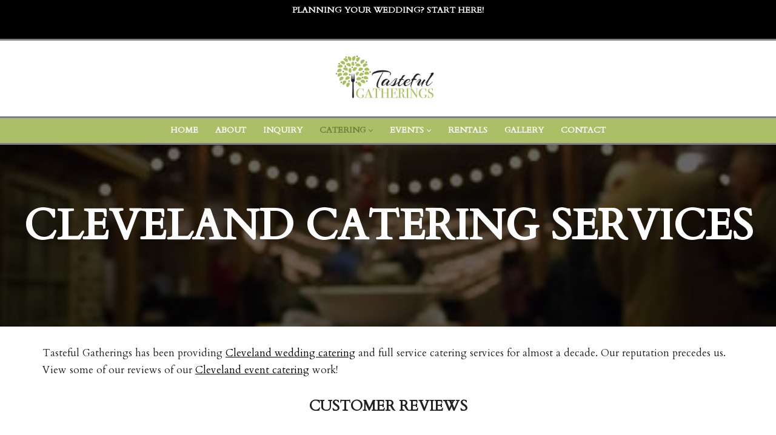

--- FILE ---
content_type: text/html; charset=UTF-8
request_url: https://tastefulgatherings.com/cleveland-catering-services/
body_size: 17266
content:
<!DOCTYPE html>
<html lang="en-US">

<head>
	
	<meta charset="UTF-8">
	<meta name="viewport" content="width=device-width, initial-scale=1, minimum-scale=1">
	<link rel="profile" href="http://gmpg.org/xfn/11">
		<title>Cleveland Catering Services | Cleveland TN | Tasteful Gatherings</title>
<meta name='robots' content='max-image-preview:large' />

		<!-- Meta Tag Manager -->
		<meta name="google-site-verification" content="ChBDu-HU0YSr7-n7G6GHLHhmNV28pUoRU4TGvyQRVbg" />
		<!-- / Meta Tag Manager -->
<link rel='dns-prefetch' href='//cdn.jsdelivr.net' />
<link rel='dns-prefetch' href='//use.fontawesome.com' />
<link rel='dns-prefetch' href='//fonts.googleapis.com' />
<link rel="alternate" type="application/rss+xml" title="Tasteful Gatherings &raquo; Feed" href="https://tastefulgatherings.com/feed/" />
<link rel="alternate" type="application/rss+xml" title="Tasteful Gatherings &raquo; Comments Feed" href="https://tastefulgatherings.com/comments/feed/" />
<script>
window._wpemojiSettings = {"baseUrl":"https:\/\/s.w.org\/images\/core\/emoji\/14.0.0\/72x72\/","ext":".png","svgUrl":"https:\/\/s.w.org\/images\/core\/emoji\/14.0.0\/svg\/","svgExt":".svg","source":{"concatemoji":"https:\/\/tastefulgatherings.com\/wp-includes\/js\/wp-emoji-release.min.js?ver=6.4.7"}};
/*! This file is auto-generated */
!function(i,n){var o,s,e;function c(e){try{var t={supportTests:e,timestamp:(new Date).valueOf()};sessionStorage.setItem(o,JSON.stringify(t))}catch(e){}}function p(e,t,n){e.clearRect(0,0,e.canvas.width,e.canvas.height),e.fillText(t,0,0);var t=new Uint32Array(e.getImageData(0,0,e.canvas.width,e.canvas.height).data),r=(e.clearRect(0,0,e.canvas.width,e.canvas.height),e.fillText(n,0,0),new Uint32Array(e.getImageData(0,0,e.canvas.width,e.canvas.height).data));return t.every(function(e,t){return e===r[t]})}function u(e,t,n){switch(t){case"flag":return n(e,"\ud83c\udff3\ufe0f\u200d\u26a7\ufe0f","\ud83c\udff3\ufe0f\u200b\u26a7\ufe0f")?!1:!n(e,"\ud83c\uddfa\ud83c\uddf3","\ud83c\uddfa\u200b\ud83c\uddf3")&&!n(e,"\ud83c\udff4\udb40\udc67\udb40\udc62\udb40\udc65\udb40\udc6e\udb40\udc67\udb40\udc7f","\ud83c\udff4\u200b\udb40\udc67\u200b\udb40\udc62\u200b\udb40\udc65\u200b\udb40\udc6e\u200b\udb40\udc67\u200b\udb40\udc7f");case"emoji":return!n(e,"\ud83e\udef1\ud83c\udffb\u200d\ud83e\udef2\ud83c\udfff","\ud83e\udef1\ud83c\udffb\u200b\ud83e\udef2\ud83c\udfff")}return!1}function f(e,t,n){var r="undefined"!=typeof WorkerGlobalScope&&self instanceof WorkerGlobalScope?new OffscreenCanvas(300,150):i.createElement("canvas"),a=r.getContext("2d",{willReadFrequently:!0}),o=(a.textBaseline="top",a.font="600 32px Arial",{});return e.forEach(function(e){o[e]=t(a,e,n)}),o}function t(e){var t=i.createElement("script");t.src=e,t.defer=!0,i.head.appendChild(t)}"undefined"!=typeof Promise&&(o="wpEmojiSettingsSupports",s=["flag","emoji"],n.supports={everything:!0,everythingExceptFlag:!0},e=new Promise(function(e){i.addEventListener("DOMContentLoaded",e,{once:!0})}),new Promise(function(t){var n=function(){try{var e=JSON.parse(sessionStorage.getItem(o));if("object"==typeof e&&"number"==typeof e.timestamp&&(new Date).valueOf()<e.timestamp+604800&&"object"==typeof e.supportTests)return e.supportTests}catch(e){}return null}();if(!n){if("undefined"!=typeof Worker&&"undefined"!=typeof OffscreenCanvas&&"undefined"!=typeof URL&&URL.createObjectURL&&"undefined"!=typeof Blob)try{var e="postMessage("+f.toString()+"("+[JSON.stringify(s),u.toString(),p.toString()].join(",")+"));",r=new Blob([e],{type:"text/javascript"}),a=new Worker(URL.createObjectURL(r),{name:"wpTestEmojiSupports"});return void(a.onmessage=function(e){c(n=e.data),a.terminate(),t(n)})}catch(e){}c(n=f(s,u,p))}t(n)}).then(function(e){for(var t in e)n.supports[t]=e[t],n.supports.everything=n.supports.everything&&n.supports[t],"flag"!==t&&(n.supports.everythingExceptFlag=n.supports.everythingExceptFlag&&n.supports[t]);n.supports.everythingExceptFlag=n.supports.everythingExceptFlag&&!n.supports.flag,n.DOMReady=!1,n.readyCallback=function(){n.DOMReady=!0}}).then(function(){return e}).then(function(){var e;n.supports.everything||(n.readyCallback(),(e=n.source||{}).concatemoji?t(e.concatemoji):e.wpemoji&&e.twemoji&&(t(e.twemoji),t(e.wpemoji)))}))}((window,document),window._wpemojiSettings);
</script>
<link rel='stylesheet' id='formidable-css' href='https://tastefulgatherings.com/wp-admin/admin-ajax.php?action=frmpro_css&#038;ver=719557' media='all' />
<style id='wp-emoji-styles-inline-css'>

	img.wp-smiley, img.emoji {
		display: inline !important;
		border: none !important;
		box-shadow: none !important;
		height: 1em !important;
		width: 1em !important;
		margin: 0 0.07em !important;
		vertical-align: -0.1em !important;
		background: none !important;
		padding: 0 !important;
	}
</style>
<link rel='stylesheet' id='wp-block-library-css' href='https://tastefulgatherings.com/wp-includes/css/dist/block-library/style.min.css?ver=6.4.7' media='all' />
<style id='classic-theme-styles-inline-css'>
/*! This file is auto-generated */
.wp-block-button__link{color:#fff;background-color:#32373c;border-radius:9999px;box-shadow:none;text-decoration:none;padding:calc(.667em + 2px) calc(1.333em + 2px);font-size:1.125em}.wp-block-file__button{background:#32373c;color:#fff;text-decoration:none}
</style>
<style id='global-styles-inline-css'>
body{--wp--preset--color--black: #000000;--wp--preset--color--cyan-bluish-gray: #abb8c3;--wp--preset--color--white: #ffffff;--wp--preset--color--pale-pink: #f78da7;--wp--preset--color--vivid-red: #cf2e2e;--wp--preset--color--luminous-vivid-orange: #ff6900;--wp--preset--color--luminous-vivid-amber: #fcb900;--wp--preset--color--light-green-cyan: #7bdcb5;--wp--preset--color--vivid-green-cyan: #00d084;--wp--preset--color--pale-cyan-blue: #8ed1fc;--wp--preset--color--vivid-cyan-blue: #0693e3;--wp--preset--color--vivid-purple: #9b51e0;--wp--preset--color--neve-link-color: var(--nv-primary-accent);--wp--preset--color--neve-link-hover-color: var(--nv-secondary-accent);--wp--preset--color--nv-site-bg: var(--nv-site-bg);--wp--preset--color--nv-light-bg: var(--nv-light-bg);--wp--preset--color--nv-dark-bg: var(--nv-dark-bg);--wp--preset--color--neve-text-color: var(--nv-text-color);--wp--preset--color--nv-text-dark-bg: var(--nv-text-dark-bg);--wp--preset--color--nv-c-1: var(--nv-c-1);--wp--preset--color--nv-c-2: var(--nv-c-2);--wp--preset--gradient--vivid-cyan-blue-to-vivid-purple: linear-gradient(135deg,rgba(6,147,227,1) 0%,rgb(155,81,224) 100%);--wp--preset--gradient--light-green-cyan-to-vivid-green-cyan: linear-gradient(135deg,rgb(122,220,180) 0%,rgb(0,208,130) 100%);--wp--preset--gradient--luminous-vivid-amber-to-luminous-vivid-orange: linear-gradient(135deg,rgba(252,185,0,1) 0%,rgba(255,105,0,1) 100%);--wp--preset--gradient--luminous-vivid-orange-to-vivid-red: linear-gradient(135deg,rgba(255,105,0,1) 0%,rgb(207,46,46) 100%);--wp--preset--gradient--very-light-gray-to-cyan-bluish-gray: linear-gradient(135deg,rgb(238,238,238) 0%,rgb(169,184,195) 100%);--wp--preset--gradient--cool-to-warm-spectrum: linear-gradient(135deg,rgb(74,234,220) 0%,rgb(151,120,209) 20%,rgb(207,42,186) 40%,rgb(238,44,130) 60%,rgb(251,105,98) 80%,rgb(254,248,76) 100%);--wp--preset--gradient--blush-light-purple: linear-gradient(135deg,rgb(255,206,236) 0%,rgb(152,150,240) 100%);--wp--preset--gradient--blush-bordeaux: linear-gradient(135deg,rgb(254,205,165) 0%,rgb(254,45,45) 50%,rgb(107,0,62) 100%);--wp--preset--gradient--luminous-dusk: linear-gradient(135deg,rgb(255,203,112) 0%,rgb(199,81,192) 50%,rgb(65,88,208) 100%);--wp--preset--gradient--pale-ocean: linear-gradient(135deg,rgb(255,245,203) 0%,rgb(182,227,212) 50%,rgb(51,167,181) 100%);--wp--preset--gradient--electric-grass: linear-gradient(135deg,rgb(202,248,128) 0%,rgb(113,206,126) 100%);--wp--preset--gradient--midnight: linear-gradient(135deg,rgb(2,3,129) 0%,rgb(40,116,252) 100%);--wp--preset--font-size--small: 13px;--wp--preset--font-size--medium: 20px;--wp--preset--font-size--large: 36px;--wp--preset--font-size--x-large: 42px;--wp--preset--spacing--20: 0.44rem;--wp--preset--spacing--30: 0.67rem;--wp--preset--spacing--40: 1rem;--wp--preset--spacing--50: 1.5rem;--wp--preset--spacing--60: 2.25rem;--wp--preset--spacing--70: 3.38rem;--wp--preset--spacing--80: 5.06rem;--wp--preset--shadow--natural: 6px 6px 9px rgba(0, 0, 0, 0.2);--wp--preset--shadow--deep: 12px 12px 50px rgba(0, 0, 0, 0.4);--wp--preset--shadow--sharp: 6px 6px 0px rgba(0, 0, 0, 0.2);--wp--preset--shadow--outlined: 6px 6px 0px -3px rgba(255, 255, 255, 1), 6px 6px rgba(0, 0, 0, 1);--wp--preset--shadow--crisp: 6px 6px 0px rgba(0, 0, 0, 1);}:where(.is-layout-flex){gap: 0.5em;}:where(.is-layout-grid){gap: 0.5em;}body .is-layout-flow > .alignleft{float: left;margin-inline-start: 0;margin-inline-end: 2em;}body .is-layout-flow > .alignright{float: right;margin-inline-start: 2em;margin-inline-end: 0;}body .is-layout-flow > .aligncenter{margin-left: auto !important;margin-right: auto !important;}body .is-layout-constrained > .alignleft{float: left;margin-inline-start: 0;margin-inline-end: 2em;}body .is-layout-constrained > .alignright{float: right;margin-inline-start: 2em;margin-inline-end: 0;}body .is-layout-constrained > .aligncenter{margin-left: auto !important;margin-right: auto !important;}body .is-layout-constrained > :where(:not(.alignleft):not(.alignright):not(.alignfull)){max-width: var(--wp--style--global--content-size);margin-left: auto !important;margin-right: auto !important;}body .is-layout-constrained > .alignwide{max-width: var(--wp--style--global--wide-size);}body .is-layout-flex{display: flex;}body .is-layout-flex{flex-wrap: wrap;align-items: center;}body .is-layout-flex > *{margin: 0;}body .is-layout-grid{display: grid;}body .is-layout-grid > *{margin: 0;}:where(.wp-block-columns.is-layout-flex){gap: 2em;}:where(.wp-block-columns.is-layout-grid){gap: 2em;}:where(.wp-block-post-template.is-layout-flex){gap: 1.25em;}:where(.wp-block-post-template.is-layout-grid){gap: 1.25em;}.has-black-color{color: var(--wp--preset--color--black) !important;}.has-cyan-bluish-gray-color{color: var(--wp--preset--color--cyan-bluish-gray) !important;}.has-white-color{color: var(--wp--preset--color--white) !important;}.has-pale-pink-color{color: var(--wp--preset--color--pale-pink) !important;}.has-vivid-red-color{color: var(--wp--preset--color--vivid-red) !important;}.has-luminous-vivid-orange-color{color: var(--wp--preset--color--luminous-vivid-orange) !important;}.has-luminous-vivid-amber-color{color: var(--wp--preset--color--luminous-vivid-amber) !important;}.has-light-green-cyan-color{color: var(--wp--preset--color--light-green-cyan) !important;}.has-vivid-green-cyan-color{color: var(--wp--preset--color--vivid-green-cyan) !important;}.has-pale-cyan-blue-color{color: var(--wp--preset--color--pale-cyan-blue) !important;}.has-vivid-cyan-blue-color{color: var(--wp--preset--color--vivid-cyan-blue) !important;}.has-vivid-purple-color{color: var(--wp--preset--color--vivid-purple) !important;}.has-black-background-color{background-color: var(--wp--preset--color--black) !important;}.has-cyan-bluish-gray-background-color{background-color: var(--wp--preset--color--cyan-bluish-gray) !important;}.has-white-background-color{background-color: var(--wp--preset--color--white) !important;}.has-pale-pink-background-color{background-color: var(--wp--preset--color--pale-pink) !important;}.has-vivid-red-background-color{background-color: var(--wp--preset--color--vivid-red) !important;}.has-luminous-vivid-orange-background-color{background-color: var(--wp--preset--color--luminous-vivid-orange) !important;}.has-luminous-vivid-amber-background-color{background-color: var(--wp--preset--color--luminous-vivid-amber) !important;}.has-light-green-cyan-background-color{background-color: var(--wp--preset--color--light-green-cyan) !important;}.has-vivid-green-cyan-background-color{background-color: var(--wp--preset--color--vivid-green-cyan) !important;}.has-pale-cyan-blue-background-color{background-color: var(--wp--preset--color--pale-cyan-blue) !important;}.has-vivid-cyan-blue-background-color{background-color: var(--wp--preset--color--vivid-cyan-blue) !important;}.has-vivid-purple-background-color{background-color: var(--wp--preset--color--vivid-purple) !important;}.has-black-border-color{border-color: var(--wp--preset--color--black) !important;}.has-cyan-bluish-gray-border-color{border-color: var(--wp--preset--color--cyan-bluish-gray) !important;}.has-white-border-color{border-color: var(--wp--preset--color--white) !important;}.has-pale-pink-border-color{border-color: var(--wp--preset--color--pale-pink) !important;}.has-vivid-red-border-color{border-color: var(--wp--preset--color--vivid-red) !important;}.has-luminous-vivid-orange-border-color{border-color: var(--wp--preset--color--luminous-vivid-orange) !important;}.has-luminous-vivid-amber-border-color{border-color: var(--wp--preset--color--luminous-vivid-amber) !important;}.has-light-green-cyan-border-color{border-color: var(--wp--preset--color--light-green-cyan) !important;}.has-vivid-green-cyan-border-color{border-color: var(--wp--preset--color--vivid-green-cyan) !important;}.has-pale-cyan-blue-border-color{border-color: var(--wp--preset--color--pale-cyan-blue) !important;}.has-vivid-cyan-blue-border-color{border-color: var(--wp--preset--color--vivid-cyan-blue) !important;}.has-vivid-purple-border-color{border-color: var(--wp--preset--color--vivid-purple) !important;}.has-vivid-cyan-blue-to-vivid-purple-gradient-background{background: var(--wp--preset--gradient--vivid-cyan-blue-to-vivid-purple) !important;}.has-light-green-cyan-to-vivid-green-cyan-gradient-background{background: var(--wp--preset--gradient--light-green-cyan-to-vivid-green-cyan) !important;}.has-luminous-vivid-amber-to-luminous-vivid-orange-gradient-background{background: var(--wp--preset--gradient--luminous-vivid-amber-to-luminous-vivid-orange) !important;}.has-luminous-vivid-orange-to-vivid-red-gradient-background{background: var(--wp--preset--gradient--luminous-vivid-orange-to-vivid-red) !important;}.has-very-light-gray-to-cyan-bluish-gray-gradient-background{background: var(--wp--preset--gradient--very-light-gray-to-cyan-bluish-gray) !important;}.has-cool-to-warm-spectrum-gradient-background{background: var(--wp--preset--gradient--cool-to-warm-spectrum) !important;}.has-blush-light-purple-gradient-background{background: var(--wp--preset--gradient--blush-light-purple) !important;}.has-blush-bordeaux-gradient-background{background: var(--wp--preset--gradient--blush-bordeaux) !important;}.has-luminous-dusk-gradient-background{background: var(--wp--preset--gradient--luminous-dusk) !important;}.has-pale-ocean-gradient-background{background: var(--wp--preset--gradient--pale-ocean) !important;}.has-electric-grass-gradient-background{background: var(--wp--preset--gradient--electric-grass) !important;}.has-midnight-gradient-background{background: var(--wp--preset--gradient--midnight) !important;}.has-small-font-size{font-size: var(--wp--preset--font-size--small) !important;}.has-medium-font-size{font-size: var(--wp--preset--font-size--medium) !important;}.has-large-font-size{font-size: var(--wp--preset--font-size--large) !important;}.has-x-large-font-size{font-size: var(--wp--preset--font-size--x-large) !important;}
.wp-block-navigation a:where(:not(.wp-element-button)){color: inherit;}
:where(.wp-block-post-template.is-layout-flex){gap: 1.25em;}:where(.wp-block-post-template.is-layout-grid){gap: 1.25em;}
:where(.wp-block-columns.is-layout-flex){gap: 2em;}:where(.wp-block-columns.is-layout-grid){gap: 2em;}
.wp-block-pullquote{font-size: 1.5em;line-height: 1.6;}
</style>
<link rel='stylesheet' id='sp-testimonial-swiper-css' href='https://tastefulgatherings.com/wp-content/plugins/testimonial-free/src/Frontend/assets/css/swiper.min.css?ver=3.1.1' media='all' />
<link rel='stylesheet' id='tfree-font-awesome-css' href='https://tastefulgatherings.com/wp-content/plugins/testimonial-free/src/Frontend/assets/css/font-awesome.min.css?ver=3.1.1' media='all' />
<link rel='stylesheet' id='tfree-deprecated-style-css' href='https://tastefulgatherings.com/wp-content/plugins/testimonial-free/src/Frontend/assets/css/deprecated-style.min.css?ver=3.1.1' media='all' />
<link rel='stylesheet' id='tfree-style-css' href='https://tastefulgatherings.com/wp-content/plugins/testimonial-free/src/Frontend/assets/css/style.min.css?ver=3.1.1' media='all' />
<style id='tfree-style-inline-css'>
#sp-testimonial-free-wrapper-443 .sp-testimonial-free-section .testimonial-pagination span.swiper-pagination-bullet{background: #cccccc;}#sp-testimonial-free-wrapper-443 .sp-testimonial-free-section .testimonial-pagination span.swiper-pagination-bullet.swiper-pagination-bullet-active{background: #1595ce;} #sp-testimonial-free-wrapper-443 .sp-testimonial-free-section .testimonial-nav-arrow{background: transparent;border: 2px solid #777777;color: #777777;}#sp-testimonial-free-wrapper-443 .sp-testimonial-free-section .testimonial-nav-arrow:hover {background: #1595ce;border-color: #1595ce;color: #ffffff;}#sp-testimonial-free-wrapper-443 .sp-testimonial-free-section{margin: 0 50px;}#sp-testimonial-free-wrapper-443 .sp-testimonial-free-section{margin-bottom: 50px;}#sp-testimonial-free-wrapper-443 .sp-testimonial-free-section .sp-testimonial-client-image img {background: #ffffff;border: 0px solid #dddddd;padding: 0px;}#sp-testimonial-free-wrapper-443 .sp-testimonial-free-section .sp-testimonial-client-image {text-align: center;}#sp-testimonial-free-wrapper-443 .sp-testimonial-free-section .sp-testimonial-client-rating{color: #ffb900;}#sp-testimonial-free-wrapper-443 .sp-testimonial-free-section .sp-testimonial-client-designation{color: #444444;}#sp-testimonial-free-wrapper-443 .sp-testimonial-free-section .sp-testimonial-client-name{color: #333333;}#sp-testimonial-free-wrapper-443 .sp-testimonial-free-section .sp-testimonial-client-testimonial{color: #333333;}#sp-testimonial-free-wrapper-443 .sp-testimonial-free-section .sp-testimonial-title .sp-testimonial-post-title{color: #333333;}#sp-testimonial-free-wrapper-443 .sp-testimonial-free {background : transparent;border: 1px solid transparent;border-radius: 0px;}
</style>
<link rel='stylesheet' id='neve-style-css' href='https://tastefulgatherings.com/wp-content/themes/neve/style-main-new.min.css?ver=4.0.1' media='all' />
<style id='neve-style-inline-css'>
.nv-meta-list li.meta:not(:last-child):after { content:"/" }.nv-meta-list .no-mobile{
			display:none;
		}.nv-meta-list li.last::after{
			content: ""!important;
		}@media (min-width: 769px) {
			.nv-meta-list .no-mobile {
				display: inline-block;
			}
			.nv-meta-list li.last:not(:last-child)::after {
		 		content: "/" !important;
			}
		}
.nav-ul li .caret svg, .nav-ul li .caret img{width:var(--smiconsize, 0.5em);height:var(--smiconsize, 0.5em);}.nav-ul .sub-menu li {border-style: var(--itembstyle);}
 :root{ --container: 748px;--postwidth:100%; --primarybtnbg: var(--nv-primary-accent); --secondarybtnbg: var(--nv-secondary-accent); --primarybtnhoverbg: var(--nv-secondary-accent); --secondarybtnhoverbg: var(--nv-primary-accent); --primarybtncolor: var(--nv-text-dark-bg); --secondarybtncolor: var(--nv-text-dark-bg); --primarybtnhovercolor: var(--nv-text-color); --secondarybtnhovercolor: var(--nv-text-dark-bg);--primarybtnborderradius:0;--secondarybtnborderradius:0;--btnpadding:16px 35px;--primarybtnpadding:16px 35px;--secondarybtnpadding:16px 35px; --btnfs: 14px; --btnlineheight: 1.6em; --bodyfontfamily: Cardo; --bodyfontsize: 15px; --bodylineheight: 1.6em; --bodyletterspacing: 0px; --bodyfontweight: 400; --bodytexttransform: none; --headingsfontfamily: Cardo; --h1fontsize: 39px; --h1fontweight: 600; --h1lineheight: 1.2em; --h1letterspacing: 0px; --h1texttransform: uppercase; --h2fontsize: 24px; --h2fontweight: 600; --h2lineheight: 1.3em; --h2letterspacing: 0px; --h2texttransform: uppercase; --h3fontsize: 20px; --h3fontweight: 600; --h3lineheight: 1.3em; --h3letterspacing: 0px; --h3texttransform: uppercase; --h4fontsize: 16px; --h4fontweight: 600; --h4lineheight: 1.3em; --h4letterspacing: 0px; --h4texttransform: uppercase; --h5fontsize: 14px; --h5fontweight: 600; --h5lineheight: 1.3em; --h5letterspacing: 0px; --h5texttransform: uppercase; --h6fontsize: 14px; --h6fontweight: 600; --h6lineheight: 1.3em; --h6letterspacing: 0px; --h6texttransform: uppercase;--formfieldborderwidth:2px;--formfieldborderradius:3px; --formfieldbgcolor: var(--nv-site-bg); --formfieldbordercolor: #dddddd; --formfieldcolor: var(--nv-text-color);--formfieldpadding:10px 12px; } .nv-index-posts{ --alignment: center; } .single-post-container .alignfull > [class*="__inner-container"], .single-post-container .alignwide > [class*="__inner-container"]{ max-width:718px } .nv-meta-list{ --avatarsize: 20px; } .single .nv-meta-list{ --avatarsize: 20px; } .nv-post-cover{ --height: 250px;--padding:40px 15px;--justify: center; --textalign: center; --valign: center; } .nv-post-cover .nv-title-meta-wrap, .nv-page-title-wrap, .entry-header{ --textalign: center; } .nv-is-boxed.nv-title-meta-wrap{ --padding:40px 15px; --bgcolor: var(--nv-dark-bg); } .nv-overlay{ --bgcolor: var(--nv-c-1); --opacity: 50; --blendmode: normal; } .nv-is-boxed.nv-comments-wrap{ --padding:20px; } .nv-is-boxed.comment-respond{ --padding:20px; } .single:not(.single-product), .page{ --c-vspace:0 0 0 0;; } .global-styled{ --bgcolor: var(--nv-site-bg); } .header-top{ --rowbcolor: var(--nv-light-bg); --color: var(--nv-text-dark-bg); --bgcolor: var(--nv-primary-accent); } .header-main{ --rowbcolor: var(--nv-light-bg); --color: var(--nv-text-color); --bgcolor: var(--nv-site-bg); } .header-bottom{ --rowbcolor: var(--nv-light-bg); --color: var(--nv-text-dark-bg); --bgcolor: #aabf66; } .header-menu-sidebar-bg{ --justify: flex-start; --textalign: left;--flexg: 1;--wrapdropdownwidth: auto; --color: var(--nv-text-color); --bgcolor: var(--nv-secondary-accent); } .builder-item--logo{ --maxwidth: 125px; --fs: 24px;--padding:10px 0;--margin:0; --textalign: center;--justify: center; } .builder-item--nav-icon,.header-menu-sidebar .close-sidebar-panel .navbar-toggle{ --bgcolor: var(--nv-primary-accent); --color: var(--nv-site-bg);--borderradius:3px;--borderwidth:0; } .builder-item--nav-icon{ --label-margin:0 5px 0 0;;--padding:7px;--margin:0; } .builder-item--primary-menu{ --color: var(--nv-text-dark-bg); --hovercolor: #6c7d38; --hovertextcolor: var(--nv-text-color); --activecolor: #6c7d38; --spacing: 20px; --height: 25px; --smiconsize: 7px;--padding:0;--margin:0; --fontsize: 1em; --lineheight: 1.6em; --letterspacing: 0px; --fontweight: 600; --texttransform: uppercase; --iconsize: 1em; } .builder-item--primary-menu .sub-menu{ --bstyle: none; --itembstyle: none; } .hfg-is-group.has-primary-menu .inherit-ff{ --inheritedfw: 600; } .builder-item--button_base{ --primarybtnbg: var(--nv-primary-accent); --primarybtncolor: #fff; --primarybtnhoverbg: var(--nv-primary-accent); --primarybtnhovercolor: #fff;--primarybtnborderradius:3px;--primarybtnshadow:none;--primarybtnhovershadow:none;--padding:8px 12px;--margin:0; } .builder-item--custom_html{ --padding:0;--margin:0; --fontsize: 1em; --lineheight: 1.6; --letterspacing: 0px; --fontweight: 500; --texttransform: none; --iconsize: 1em; --textalign: left;--justify: flex-start; } .builder-item--header_search{ --height: 45px;--formfieldborderwidth:2px;--formfieldborderradius:2px; --formfieldbordercolor: var(--nv-primary-accent); --formfieldcolor: var(--nv-primary-accent);--padding:0;--margin:0; } .builder-item--custom_html_2{ --padding:0;--margin:0; --fontsize: 1em; --lineheight: 1.6; --letterspacing: 0px; --fontweight: 500; --texttransform: none; --iconsize: 1em; --textalign: center;--justify: center; } .builder-item--custom_html_3{ --color: var(--nv-primary-accent);--padding:0;--margin:0; --fontsize: 1em; --lineheight: 1.6; --letterspacing: 0px; --fontweight: 500; --texttransform: none; --iconsize: 1em; --textalign: right;--justify: flex-end; } .builder-item--custom_layout_2{ --padding:0;--margin:0; } .footer-top-inner .row{ grid-template-columns:1fr; --valign: flex-start; } .footer-top{ --height:150px; --rowbcolor: var(--nv-light-bg); --color: var(--nv-text-color); --bgcolor: var(--nv-secondary-accent); } .footer-main-inner .row{ grid-template-columns:1fr 1fr 1fr; --valign: flex-start; } .footer-main{ --rowbcolor: var(--nv-light-bg); --color: var(--nv-text-color); --bgcolor: var(--nv-site-bg); } .footer-bottom-inner .row{ grid-template-columns:1fr; --valign: flex-start; } .footer-bottom{ --rowbcolor: var(--nv-light-bg); --color: var(--nv-primary-accent); --bgcolor: var(--nv-secondary-accent); } .builder-item--social_icons_2{ --spacing: 10px; --borderradius: 5px; --icon-size: 18px;--padding:0;--margin:0; --textalign: center;--justify: center; } .builder-item--footer_copyright{ --color: var(--nv-text-dark-bg);--padding:0;--margin:0 0 -50px 0;; --fontsize: 1em; --lineheight: 1.6; --letterspacing: 0px; --fontweight: 500; --texttransform: none; --iconsize: 1em; --textalign: left;--justify: flex-start; } .page_header-top{ --rowbcolor: var(--nv-light-bg); --color: var(--nv-text-color); --bgcolor: var(--nv-site-bg); } .page_header-bottom{ --rowbcolor: var(--nv-light-bg); --color: var(--nv-text-color); --bgcolor: var(--nv-site-bg); } .scroll-to-top{ --color: var(--nv-text-dark-bg);--padding:8px 10px; --borderradius: 3px; --bgcolor: var(--nv-primary-accent); --hovercolor: var(--nv-text-dark-bg); --hoverbgcolor: var(--nv-primary-accent);--size:16px; } @media(min-width: 576px){ :root{ --container: 992px;--postwidth:50%;--btnpadding:16px 35px;--primarybtnpadding:16px 35px;--secondarybtnpadding:16px 35px; --btnfs: 14px; --btnlineheight: 1.6em; --bodyfontsize: 16px; --bodylineheight: 1.6em; --bodyletterspacing: 0px; --h1fontsize: 55px; --h1lineheight: 1.3em; --h1letterspacing: 0px; --h2fontsize: 35px; --h2lineheight: 1.3em; --h2letterspacing: 0px; --h3fontsize: 20px; --h3lineheight: 1.3em; --h3letterspacing: 0px; --h4fontsize: 16px; --h4lineheight: 1.3em; --h4letterspacing: 0px; --h5fontsize: 14px; --h5lineheight: 1.3em; --h5letterspacing: 0px; --h6fontsize: 14px; --h6lineheight: 1.3em; --h6letterspacing: 0px; } .single-post-container .alignfull > [class*="__inner-container"], .single-post-container .alignwide > [class*="__inner-container"]{ max-width:962px } .nv-meta-list{ --avatarsize: 20px; } .single .nv-meta-list{ --avatarsize: 20px; } .nv-post-cover{ --height: 320px;--padding:60px 30px;--justify: center; --textalign: center; --valign: center; } .nv-post-cover .nv-title-meta-wrap, .nv-page-title-wrap, .entry-header{ --textalign: center; } .nv-is-boxed.nv-title-meta-wrap{ --padding:60px 30px; } .nv-is-boxed.nv-comments-wrap{ --padding:30px; } .nv-is-boxed.comment-respond{ --padding:30px; } .single:not(.single-product), .page{ --c-vspace:0 0 0 0;; } .header-menu-sidebar-bg{ --justify: flex-start; --textalign: left;--flexg: 1;--wrapdropdownwidth: auto; } .builder-item--logo{ --maxwidth: 145px; --fs: 24px;--padding:10px 0;--margin:0; --textalign: center;--justify: center; } .builder-item--nav-icon{ --label-margin:0 5px 0 0;;--padding:10px 15px;--margin:0; } .builder-item--primary-menu{ --spacing: 20px; --height: 25px; --smiconsize: 7px;--padding:0;--margin:0; --fontsize: 1em; --lineheight: 1.6em; --letterspacing: 0px; --iconsize: 1em; } .builder-item--button_base{ --padding:8px 12px;--margin:0; } .builder-item--custom_html{ --padding:0;--margin:0; --fontsize: 1em; --lineheight: 1.6; --letterspacing: 0px; --iconsize: 1em; --textalign: left;--justify: flex-start; } .builder-item--header_search{ --height: 40px;--formfieldborderwidth:1px;--formfieldborderradius:2px;--padding:0;--margin:0; } .builder-item--custom_html_2{ --padding:0;--margin:0; --fontsize: 1em; --lineheight: 1.6; --letterspacing: 0px; --iconsize: 1em; --textalign: center;--justify: center; } .builder-item--custom_html_3{ --padding:0;--margin:0; --fontsize: 1em; --lineheight: 1.6; --letterspacing: 0px; --iconsize: 1em; --textalign: right;--justify: flex-end; } .builder-item--custom_layout_2{ --padding:0;--margin:0; } .footer-top{ --height:150px; } .builder-item--social_icons_2{ --spacing: 10px; --borderradius: 5px; --icon-size: 18px;--padding:0;--margin:0; --textalign: center;--justify: center; } .builder-item--footer_copyright{ --padding:0;--margin:0 0 -50px 0;; --fontsize: 1em; --lineheight: 1.6; --letterspacing: 0px; --iconsize: 1em; --textalign: left;--justify: flex-start; } .scroll-to-top{ --padding:8px 10px;--size:16px; } }@media(min-width: 960px){ :root{ --container: 1170px;--postwidth:33.333333333333%;--btnpadding:16px 35px;--primarybtnpadding:16px 35px;--secondarybtnpadding:16px 35px; --btnfs: 16px; --btnlineheight: 1.6em; --bodyfontsize: 17px; --bodylineheight: 1.7em; --bodyletterspacing: 0px; --h1fontsize: 70px; --h1lineheight: 1.3em; --h1letterspacing: 0px; --h2fontsize: 50px; --h2lineheight: 1.3em; --h2letterspacing: 0px; --h3fontsize: 24px; --h3lineheight: 1.3em; --h3letterspacing: 0px; --h4fontsize: 20px; --h4lineheight: 1.3em; --h4letterspacing: 0px; --h5fontsize: 16px; --h5lineheight: 1.3em; --h5letterspacing: 0px; --h6fontsize: 14px; --h6lineheight: 1.3em; --h6letterspacing: 0px; } body:not(.single):not(.archive):not(.blog):not(.search):not(.error404) .neve-main > .container .col, body.post-type-archive-course .neve-main > .container .col, body.post-type-archive-llms_membership .neve-main > .container .col{ max-width: 100%; } body:not(.single):not(.archive):not(.blog):not(.search):not(.error404) .nv-sidebar-wrap, body.post-type-archive-course .nv-sidebar-wrap, body.post-type-archive-llms_membership .nv-sidebar-wrap{ max-width: 0%; } .neve-main > .archive-container .nv-index-posts.col{ max-width: 100%; } .neve-main > .archive-container .nv-sidebar-wrap{ max-width: 0%; } .neve-main > .single-post-container .nv-single-post-wrap.col{ max-width: 70%; } .single-post-container .alignfull > [class*="__inner-container"], .single-post-container .alignwide > [class*="__inner-container"]{ max-width:789px } .container-fluid.single-post-container .alignfull > [class*="__inner-container"], .container-fluid.single-post-container .alignwide > [class*="__inner-container"]{ max-width:calc(70% + 15px) } .neve-main > .single-post-container .nv-sidebar-wrap{ max-width: 30%; } .nv-meta-list{ --avatarsize: 20px; } .single .nv-meta-list{ --avatarsize: 20px; } .nv-post-cover{ --height: 400px;--padding:60px 40px;--justify: center; --textalign: center; --valign: center; } .nv-post-cover .nv-title-meta-wrap, .nv-page-title-wrap, .entry-header{ --textalign: center; } .nv-is-boxed.nv-title-meta-wrap{ --padding:60px 40px; } .nv-is-boxed.nv-comments-wrap{ --padding:40px; } .nv-is-boxed.comment-respond{ --padding:40px; } .single:not(.single-product), .page{ --c-vspace:0 0 0 0;; } .header-menu-sidebar-bg{ --justify: flex-start; --textalign: left;--flexg: 1;--wrapdropdownwidth: auto; } .builder-item--logo{ --maxwidth: 200px; --fs: 24px;--padding:10px 0;--margin:0; --textalign: center;--justify: center; } .builder-item--nav-icon{ --label-margin:0 5px 0 0;;--padding:10px 15px;--margin:0; } .builder-item--primary-menu{ --spacing: 20px; --height: 25px; --smiconsize: 7px;--padding:0;--margin:0; --fontsize: 0.8em; --lineheight: 1.6em; --letterspacing: 0px; --iconsize: 0.8em; } .builder-item--button_base{ --padding:8px 16px;--margin:0; } .builder-item--custom_html{ --padding:0;--margin:0; --fontsize: 1em; --lineheight: 1.6; --letterspacing: 0px; --iconsize: 1em; --textalign: left;--justify: flex-start; } .builder-item--header_search{ --height: 40px;--formfieldborderwidth:1px;--formfieldborderradius:2px;--padding:0;--margin:0; } .builder-item--custom_html_2{ --padding:0;--margin:0; --fontsize: 1em; --lineheight: 1.6; --letterspacing: 0px; --iconsize: 1em; --textalign: center;--justify: center; } .builder-item--custom_html_3{ --padding:0;--margin:0; --fontsize: 1em; --lineheight: 1.6; --letterspacing: 0px; --iconsize: 1em; --textalign: left;--justify: flex-start; } .builder-item--custom_layout_2{ --padding:0;--margin:0; } .footer-top{ --height:120px; } .footer-bottom{ --height:74px; } .builder-item--social_icons_2{ --spacing: 10px; --borderradius: 5px; --icon-size: 18px;--padding:0;--margin:0; --textalign: center;--justify: center; } .builder-item--footer_copyright{ --padding:0;--margin:20px 0 0 0;; --fontsize: 1em; --lineheight: 1.6; --letterspacing: 0px; --iconsize: 1em; --textalign: left;--justify: flex-start; } .scroll-to-top{ --padding:8px 10px;--size:16px; } }.scroll-to-top {right: 20px; border: none; position: fixed; bottom: 30px; display: none; opacity: 0; visibility: hidden; transition: opacity 0.3s ease-in-out, visibility 0.3s ease-in-out; align-items: center; justify-content: center; z-index: 999; } @supports (-webkit-overflow-scrolling: touch) { .scroll-to-top { bottom: 74px; } } .scroll-to-top.image { background-position: center; } .scroll-to-top .scroll-to-top-image { width: 100%; height: 100%; } .scroll-to-top .scroll-to-top-label { margin: 0; padding: 5px; } .scroll-to-top:hover { text-decoration: none; } .scroll-to-top.scroll-to-top-left {left: 20px; right: unset;} .scroll-to-top.scroll-show-mobile { display: flex; } @media (min-width: 960px) { .scroll-to-top { display: flex; } }.scroll-to-top { color: var(--color); padding: var(--padding); border-radius: var(--borderradius); background: var(--bgcolor); } .scroll-to-top:hover, .scroll-to-top:focus { color: var(--hovercolor); background: var(--hoverbgcolor); } .scroll-to-top-icon, .scroll-to-top.image .scroll-to-top-image { width: var(--size); height: var(--size); } .scroll-to-top-image { background-image: var(--bgimage); background-size: cover; }:root{--nv-primary-accent:#000000;--nv-secondary-accent:#b3c96f;--nv-site-bg:#ffffff;--nv-light-bg:#ededed;--nv-dark-bg:#7d3860;--nv-text-color:#232122;--nv-text-dark-bg:#ffffff;--nv-c-1:#8479c9;--nv-c-2:#c9659f;--nv-fallback-ff:Arial, Helvetica, sans-serif;}
</style>
<link rel='stylesheet' id='neve-blog-pro-css' href='https://tastefulgatherings.com/wp-content/plugins/neve-pro-addon/includes/modules/blog_pro/assets/style.min.css?ver=2.8.2' media='all' />
<link rel='stylesheet' id='newsletter-css' href='https://tastefulgatherings.com/wp-content/plugins/newsletter/style.css?ver=8.0.6' media='all' />
<link rel='stylesheet' id='bfa-font-awesome-css' href='https://use.fontawesome.com/releases/v5.15.4/css/all.css?ver=2.0.3' media='all' />
<link rel='stylesheet' id='neve-google-font-cardo-css' href='//fonts.googleapis.com/css?family=Cardo%3A400%2C600%2C500&#038;display=swap&#038;ver=4.0.1' media='all' />
<link rel='stylesheet' id='hfg_module-css' href='https://tastefulgatherings.com/wp-content/plugins/neve-pro-addon/includes/modules/header_footer_grid/assets/style.min.css?ver=2.8.2' media='all' />
<!--n2css--><link rel="https://api.w.org/" href="https://tastefulgatherings.com/wp-json/" /><link rel="alternate" type="application/json" href="https://tastefulgatherings.com/wp-json/wp/v2/pages/460" /><link rel="EditURI" type="application/rsd+xml" title="RSD" href="https://tastefulgatherings.com/xmlrpc.php?rsd" />
<meta name="generator" content="WordPress 6.4.7" />
<link rel='shortlink' href='https://tastefulgatherings.com/?p=460' />
<link rel="alternate" type="application/json+oembed" href="https://tastefulgatherings.com/wp-json/oembed/1.0/embed?url=https%3A%2F%2Ftastefulgatherings.com%2Fcleveland-catering-services%2F" />
<link rel="alternate" type="text/xml+oembed" href="https://tastefulgatherings.com/wp-json/oembed/1.0/embed?url=https%3A%2F%2Ftastefulgatherings.com%2Fcleveland-catering-services%2F&#038;format=xml" />
<style>.recentcomments a{display:inline !important;padding:0 !important;margin:0 !important;}</style><link rel="canonical" href="https://tastefulgatherings.com/cleveland-catering-services/" />
<meta name="twitter:image" content="https://tastefulgatherings.com/wp-content/uploads/sites/2/2021/06/copy-of-img-8568.jpg" /><meta name="twitter:card" content="summary" /><meta name="twitter:domain" content="Tasteful Gatherings" /><meta name="twitter:description" content="Tasteful Gatherings has been providing Cleveland wedding catering and full service catering services for almost a decade" /><meta name="twitter:title" content="Cleveland Event Catering" /><meta property="og:image" content="https://tastefulgatherings.com/wp-content/uploads/sites/2/2021/06/copy-of-img-8568.jpg" /><meta property="og:site_name" content="Tasteful Gatherings" /><meta property="og:description" content="Tasteful Gatherings has been providing Cleveland wedding catering and full service catering services for almost a decade" /><meta property="og:url" content="https://tastefulgatherings.com/cleveland-catering-services/" /><meta property="og:type" content="article" /><meta property="og:title" content="Cleveland Event Catering" /><meta name="description" content="Tasteful Gatherings has been providing Cleveland Tennessee wedding catering and full service catering services for almost a decade" /><meta name="title" content="Cleveland Catering Services | Cleveland TN | Tasteful Gatherings" /><link rel="icon" href="https://tastefulgatherings.com/wp-content/uploads/sites/2/2021/05/cropped-tasteful-gatherings-32x32.png" sizes="32x32" />
<link rel="icon" href="https://tastefulgatherings.com/wp-content/uploads/sites/2/2021/05/cropped-tasteful-gatherings-192x192.png" sizes="192x192" />
<link rel="apple-touch-icon" href="https://tastefulgatherings.com/wp-content/uploads/sites/2/2021/05/cropped-tasteful-gatherings-180x180.png" />
<meta name="msapplication-TileImage" content="https://tastefulgatherings.com/wp-content/uploads/sites/2/2021/05/cropped-tasteful-gatherings-270x270.png" />
		<style id="wp-custom-css">
			@media (max-width: 599px)
.wp-block-columns {
    flex-basis: 50%!important;
}
@media only screen and (min-width: 430px) { .wp-block-buttons>.wp-block-button.wp-block-button__width-50 {
    width: calc(25% - .5em);
}	
.nv-index-posts, .nv-single-page-wrap, .nv-single-post-wrap {
    margin-bottom: 0px;
}
.wp-block-media-text .wp-block-media-text__content {
    padding: 0 0%;
}
/* Media & text blocks */
@media (max-width:600px) {
.wp-block-media-text.has-media-on-the-right .wp-block-media-text__content {
grid-column:1 !important;
grid-row:1 !important;
	padding-bottom: 15px;
}
.wp-block-media-text.has-media-on-the-right .wp-block-media-text__media {
grid-column:1 !important;
grid-row:2 !important;
}
}
.hfg_header .header--row {
    max-height: 700px;
  border-bottom-style: solid;
  border-bottom-color: gray;
  border-bottom-width: 3px;
}
.hfg_footer {
  border-top-style: solid;
  border-color: gray;
  border-width: 3px;
	}
#map {
    width: 100%;
    height: 350px;
	
}

        
        .landmark {
            width: 250px;
            padding: 7px 0 0 0;
            background: rgba(247, 247, 247, 0.75);
            border-radius: 5px;
            box-shadow: 10px 10px 50px rgba(0, 0, 0, 0.29);
            font-family: Helvetica, Arial, sans-serif;
            -webkit-transform-origin: 0 10px;
            transform-origin: 0 10px;
        }
        
        .landmark h1 {
            margin-top: 0;
            padding: 5px 15px;
            background: #B3C96F;
            color: rgba(255, 255, 255, 0.9);
            font-size: 16px;
            font-weight: 300;
        }
        
        .landmark section {
            padding: 0 15px 5px;
            font-size: 14px;
        }
        
        .landmark section p {
            margin: 5px 0;
        }
        
        .landmark:after {
            content: "";
            position: absolute;
            top: 7px;
            left: -13px;
            width: 0;
            height: 0;
            margin-bottom: -13px;
            border-right: 13px solid #a0c1d4;
            border-top: 13px solid rgba(0, 0, 0, 0);
            border-bottom: 13px solid rgba(0, 0, 0, 0);
        }       
@media (max-width: 961px) {
	p {
		padding-left: 15px;
    padding-right: 15px;
	}
}
	.blog-entry-title {
			font-size: 20px;
			}
	}		</style>
		
	</head>

<body  class="page-template-default page page-id-460 wp-custom-logo  nv-blog-covers nv-sidebar-full-width nv-without-title menu_sidebar_full_canvas" id="neve_body"  >
<div class="wrapper">
	
	<header class="header"  >
		<a class="neve-skip-link show-on-focus" href="#content" >
			Skip to content		</a>
		<div id="header-grid"  class="hfg_header site-header">
	<div class="header--row header-top hide-on-mobile hide-on-tablet layout-fullwidth has-center header--row"
	data-row-id="top" data-show-on="desktop">

	<div
		class="header--row-inner header-top-inner">
		<div class="container">
			<div
				class="row row--wrapper"
				data-section="hfg_header_layout_top" >
				<div class="hfg-slot left"></div><div class="hfg-slot center"><div class="builder-item desktop-center"><div class="item--inner builder-item--custom_html_2"
		data-section="custom_html_2"
		data-item-id="custom_html_2">
	<div class="nv-html-content"> 	<h6><a href="/weddings/">Planning Your Wedding? Start Here!</a>
</h6></div>
	</div>

</div></div><div class="hfg-slot right"></div>							</div>
		</div>
	</div>
</div>


<nav class="header--row header-main hide-on-mobile hide-on-tablet layout-full-contained nv-navbar has-center header--row"
	data-row-id="main" data-show-on="desktop">

	<div
		class="header--row-inner header-main-inner">
		<div class="container">
			<div
				class="row row--wrapper"
				data-section="hfg_header_layout_main" >
				<div class="hfg-slot left"><div class="builder-item desktop-left"><div class="item--inner builder-item--custom_html"
		data-section="custom_html"
		data-item-id="custom_html">
	<div class="nv-html-content"> 	</div>
	</div>

</div></div><div class="hfg-slot center"><div class="builder-item desktop-center"><div class="item--inner builder-item--logo"
		data-section="title_tagline"
		data-item-id="logo">
	
<div class="site-logo">
	<a class="brand" href="https://tastefulgatherings.com/" aria-label="Tasteful Gatherings Event Caterer Cleveland TN" rel="home"><img width="275" height="122" src="https://tastefulgatherings.com/wp-content/uploads/sites/2/2021/05/tasteful-gatherings.png" class="neve-site-logo skip-lazy" alt="" data-variant="logo" decoding="async" /></a></div>
	</div>

</div></div><div class="hfg-slot right"><div class="builder-item desktop-left"><div class="item--inner builder-item--custom_layout_2"
		data-section="custom_layout_2"
		data-item-id="custom_layout_2">
		</div>

</div></div>							</div>
		</div>
	</div>
</nav>

<div class="header--row header-bottom hide-on-mobile hide-on-tablet layout-fullwidth has-center header--row"
	data-row-id="bottom" data-show-on="desktop">

	<div
		class="header--row-inner header-bottom-inner">
		<div class="container">
			<div
				class="row row--wrapper"
				data-section="hfg_header_layout_bottom" >
				<div class="hfg-slot left"></div><div class="hfg-slot center"><div class="builder-item has-nav"><div class="item--inner builder-item--primary-menu has_menu"
		data-section="header_menu_primary"
		data-item-id="primary-menu">
	<div class="nv-nav-wrap">
	<div role="navigation" class="nav-menu-primary submenu-style-plain"
			aria-label="Primary Menu">

		<ul id="nv-primary-navigation-bottom" class="primary-menu-ul nav-ul menu-desktop"><li id="menu-item-21" class="menu-item menu-item-type-post_type menu-item-object-page menu-item-home menu-item-21"><div class="wrap"><a href="https://tastefulgatherings.com/">Home</a></div></li>
<li id="menu-item-22" class="menu-item menu-item-type-post_type menu-item-object-page menu-item-22"><div class="wrap"><a href="https://tastefulgatherings.com/about/">About</a></div></li>
<li id="menu-item-44" class="menu-item menu-item-type-post_type menu-item-object-page menu-item-44"><div class="wrap"><a href="https://tastefulgatherings.com/inquiry/">Inquiry</a></div></li>
<li id="menu-item-46" class="menu-item menu-item-type-post_type menu-item-object-page current-menu-ancestor current-menu-parent current_page_parent current_page_ancestor menu-item-has-children menu-item-46 nv-active"><div class="wrap"><a href="https://tastefulgatherings.com/catering/"><span class="menu-item-title-wrap dd-title">Catering</span></a><div role="button" aria-pressed="false" aria-label="Open Submenu" tabindex="0" class="caret-wrap caret 4" style="margin-left:5px;"><span class="caret"><svg class="sub-menu-icon" aria-hidden="true" role="img" xmlns="http://www.w3.org/2000/svg" width="15" height="15" viewBox="0 0 15 15" style="transform:rotate(180deg)"><rect width="15" height="15" fill="none"/><path fill="currentColor" d="M14,12a1,1,0,0,1-.73-.32L7.5,5.47,1.76,11.65a1,1,0,0,1-1.4,0A1,1,0,0,1,.3,10.3l6.47-7a1,1,0,0,1,1.46,0l6.47,7a1,1,0,0,1-.06,1.4A1,1,0,0,1,14,12Z"/></svg></span></div></div>
<ul class="sub-menu">
	<li id="menu-item-541" class="menu-item menu-item-type-post_type menu-item-object-page menu-item-541"><div class="wrap"><a href="https://tastefulgatherings.com/chattanooga-catering-services/">Chattanooga</a></div></li>
	<li id="menu-item-534" class="menu-item menu-item-type-post_type menu-item-object-page current-menu-item page_item page-item-460 current_page_item menu-item-534 nv-active"><div class="wrap"><a href="https://tastefulgatherings.com/cleveland-catering-services/" aria-current="page">Cleveland</a></div></li>
	<li id="menu-item-535" class="menu-item menu-item-type-post_type menu-item-object-page menu-item-535"><div class="wrap"><a href="https://tastefulgatherings.com/athens-catering-services/">Athens</a></div></li>
	<li id="menu-item-540" class="menu-item menu-item-type-post_type menu-item-object-page menu-item-540"><div class="wrap"><a href="https://tastefulgatherings.com/knoxville-catering-services/">Knoxville</a></div></li>
	<li id="menu-item-536" class="menu-item menu-item-type-post_type menu-item-object-page menu-item-536"><div class="wrap"><a href="https://tastefulgatherings.com/farragut-catering-services/">Farragut</a></div></li>
	<li id="menu-item-537" class="menu-item menu-item-type-post_type menu-item-object-page menu-item-537"><div class="wrap"><a href="https://tastefulgatherings.com/loudon-catering-services/">Loudon</a></div></li>
	<li id="menu-item-538" class="menu-item menu-item-type-post_type menu-item-object-page menu-item-538"><div class="wrap"><a href="https://tastefulgatherings.com/kingston-catering-services/">Kingston</a></div></li>
	<li id="menu-item-539" class="menu-item menu-item-type-post_type menu-item-object-page menu-item-539"><div class="wrap"><a href="https://tastefulgatherings.com/maryville-catering-services/">Maryville</a></div></li>
</ul>
</li>
<li id="menu-item-47" class="menu-item menu-item-type-post_type menu-item-object-page menu-item-has-children menu-item-47"><div class="wrap"><a href="https://tastefulgatherings.com/events/"><span class="menu-item-title-wrap dd-title">Events</span></a><div role="button" aria-pressed="false" aria-label="Open Submenu" tabindex="0" class="caret-wrap caret 13" style="margin-left:5px;"><span class="caret"><svg class="sub-menu-icon" aria-hidden="true" role="img" xmlns="http://www.w3.org/2000/svg" width="15" height="15" viewBox="0 0 15 15" style="transform:rotate(180deg)"><rect width="15" height="15" fill="none"/><path fill="currentColor" d="M14,12a1,1,0,0,1-.73-.32L7.5,5.47,1.76,11.65a1,1,0,0,1-1.4,0A1,1,0,0,1,.3,10.3l6.47-7a1,1,0,0,1,1.46,0l6.47,7a1,1,0,0,1-.06,1.4A1,1,0,0,1,14,12Z"/></svg></span></div></div>
<ul class="sub-menu">
	<li id="menu-item-296" class="menu-item menu-item-type-post_type menu-item-object-page menu-item-296"><div class="wrap"><a href="https://tastefulgatherings.com/weddings/">Weddings</a></div></li>
	<li id="menu-item-208" class="menu-item menu-item-type-post_type menu-item-object-page menu-item-208"><div class="wrap"><a href="https://tastefulgatherings.com/corporate-event-caterer/">Corporate Events</a></div></li>
	<li id="menu-item-207" class="menu-item menu-item-type-post_type menu-item-object-page menu-item-207"><div class="wrap"><a href="https://tastefulgatherings.com/nonprofit-fundraiser-event-caterer/">Nonprofit Events</a></div></li>
	<li id="menu-item-215" class="menu-item menu-item-type-post_type menu-item-object-page menu-item-215"><div class="wrap"><a href="https://tastefulgatherings.com/social-event-caterer/">Social Events</a></div></li>
	<li id="menu-item-327" class="menu-item menu-item-type-post_type menu-item-object-page menu-item-327"><div class="wrap"><a href="https://tastefulgatherings.com/events/">General/Other</a></div></li>
</ul>
</li>
<li id="menu-item-300" class="menu-item menu-item-type-post_type menu-item-object-page menu-item-300"><div class="wrap"><a href="https://tastefulgatherings.com/event-rentals/">Rentals</a></div></li>
<li id="menu-item-418" class="menu-item menu-item-type-post_type menu-item-object-page menu-item-418"><div class="wrap"><a href="https://tastefulgatherings.com/gallery/">Gallery</a></div></li>
<li id="menu-item-45" class="menu-item menu-item-type-post_type menu-item-object-page menu-item-45"><div class="wrap"><a href="https://tastefulgatherings.com/contact/">Contact</a></div></li>
</ul>	</div>
</div>

	</div>

</div></div><div class="hfg-slot right"></div>							</div>
		</div>
	</div>
</div>

<div class="header--row header-top hide-on-desktop layout-fullwidth has-center header--row"
	data-row-id="top" data-show-on="mobile">

	<div
		class="header--row-inner header-top-inner">
		<div class="container">
			<div
				class="row row--wrapper"
				data-section="hfg_header_layout_top" >
				<div class="hfg-slot left"></div><div class="hfg-slot center"><div class="builder-item tablet-left mobile-left"><div class="item--inner builder-item--custom_html"
		data-section="custom_html"
		data-item-id="custom_html">
	<div class="nv-html-content"> 	</div>
	</div>

</div></div><div class="hfg-slot right"></div>							</div>
		</div>
	</div>
</div>


<nav class="header--row header-main hide-on-desktop layout-full-contained nv-navbar header--row"
	data-row-id="main" data-show-on="mobile">

	<div
		class="header--row-inner header-main-inner">
		<div class="container">
			<div
				class="row row--wrapper"
				data-section="hfg_header_layout_main" >
				<div class="hfg-slot left"><div class="builder-item mobile-center tablet-center"><div class="item--inner builder-item--logo"
		data-section="title_tagline"
		data-item-id="logo">
	
<div class="site-logo">
	<a class="brand" href="https://tastefulgatherings.com/" aria-label="Tasteful Gatherings Event Caterer Cleveland TN" rel="home"><img width="275" height="122" src="https://tastefulgatherings.com/wp-content/uploads/sites/2/2021/05/tasteful-gatherings.png" class="neve-site-logo skip-lazy" alt="" data-variant="logo" decoding="async" /></a></div>
	</div>

</div><div class="builder-item mobile-left tablet-left"><div class="item--inner builder-item--nav-icon"
		data-section="header_menu_icon"
		data-item-id="nav-icon">
	<div class="menu-mobile-toggle item-button navbar-toggle-wrapper">
	<button type="button" class=" navbar-toggle"
			value="Navigation Menu"
					aria-label="Navigation Menu "
			aria-expanded="false" onclick="if('undefined' !== typeof toggleAriaClick ) { toggleAriaClick() }">
					<span class="bars">
				<span class="icon-bar"></span>
				<span class="icon-bar"></span>
				<span class="icon-bar"></span>
			</span>
					<span class="screen-reader-text">Navigation Menu</span>
	</button>
</div> <!--.navbar-toggle-wrapper-->


	</div>

</div></div><div class="hfg-slot right"><div class="builder-item tablet-right mobile-right"><div class="item--inner builder-item--custom_html_3"
		data-section="custom_html_3"
		data-item-id="custom_html_3">
	<div class="nv-html-content"> 	<p><a href="tel:4237162343"><i class="fa fa-phone-square fa-2x "></i></a></p>
</div>
	</div>

</div></div>							</div>
		</div>
	</div>
</nav>

<div
		id="header-menu-sidebar" class="header-menu-sidebar tcb menu-sidebar-panel full_canvas hfg-pe"
		data-row-id="sidebar">
	<div id="header-menu-sidebar-bg" class="header-menu-sidebar-bg">
				<div class="close-sidebar-panel navbar-toggle-wrapper">
			<button type="button" class="hamburger is-active  navbar-toggle active" 					value="Navigation Menu"
					aria-label="Navigation Menu "
					aria-expanded="false" onclick="if('undefined' !== typeof toggleAriaClick ) { toggleAriaClick() }">
								<span class="bars">
						<span class="icon-bar"></span>
						<span class="icon-bar"></span>
						<span class="icon-bar"></span>
					</span>
								<span class="screen-reader-text">
			Navigation Menu					</span>
			</button>
		</div>
					<div id="header-menu-sidebar-inner" class="header-menu-sidebar-inner tcb  container">
						<div class="builder-item desktop-left tablet-left mobile-left"><div class="item--inner builder-item--header_search"
		data-section="header_search"
		data-item-id="header_search">
	<div class="component-wrap search-field">
	<div class="widget widget-search"  style="padding: 0;margin: 8px 2px;"  >
		
<form role="search"
	method="get"
	class="search-form"
	action="https://tastefulgatherings.com/">
	<label>
		<span class="screen-reader-text">Search for...</span>
	</label>
	<input type="search"
		class="search-field"
		aria-label="Search"
		placeholder="Search for..."
		value=""
		name="s"/>
	<button type="submit"
			class="search-submit nv-submit"
			aria-label="Search">
					<span class="nv-search-icon-wrap">
				<span class="nv-icon nv-search" >
				<svg width="15" height="15" viewBox="0 0 1792 1792" xmlns="http://www.w3.org/2000/svg"><path d="M1216 832q0-185-131.5-316.5t-316.5-131.5-316.5 131.5-131.5 316.5 131.5 316.5 316.5 131.5 316.5-131.5 131.5-316.5zm512 832q0 52-38 90t-90 38q-54 0-90-38l-343-342q-179 124-399 124-143 0-273.5-55.5t-225-150-150-225-55.5-273.5 55.5-273.5 150-225 225-150 273.5-55.5 273.5 55.5 225 150 150 225 55.5 273.5q0 220-124 399l343 343q37 37 37 90z" /></svg>
			</span>			</span>
			</button>
	</form>
	</div>
</div>
	</div>

</div><div class="builder-item has-nav"><div class="item--inner builder-item--primary-menu has_menu"
		data-section="header_menu_primary"
		data-item-id="primary-menu">
	<div class="nv-nav-wrap">
	<div role="navigation" class="nav-menu-primary submenu-style-plain"
			aria-label="Primary Menu">

		<ul id="nv-primary-navigation-sidebar" class="primary-menu-ul nav-ul menu-mobile"><li class="menu-item menu-item-type-post_type menu-item-object-page menu-item-home menu-item-21"><div class="wrap"><a href="https://tastefulgatherings.com/">Home</a></div></li>
<li class="menu-item menu-item-type-post_type menu-item-object-page menu-item-22"><div class="wrap"><a href="https://tastefulgatherings.com/about/">About</a></div></li>
<li class="menu-item menu-item-type-post_type menu-item-object-page menu-item-44"><div class="wrap"><a href="https://tastefulgatherings.com/inquiry/">Inquiry</a></div></li>
<li class="menu-item menu-item-type-post_type menu-item-object-page current-menu-ancestor current-menu-parent current_page_parent current_page_ancestor menu-item-has-children menu-item-46 nv-active"><div class="wrap"><a href="https://tastefulgatherings.com/catering/"><span class="menu-item-title-wrap dd-title">Catering</span></a><button tabindex="0" type="button" class="caret-wrap navbar-toggle 4 " style="margin-left:5px;"  aria-label="Toggle Catering"><span class="caret"><svg class="sub-menu-icon" aria-hidden="true" role="img" xmlns="http://www.w3.org/2000/svg" width="15" height="15" viewBox="0 0 15 15" style="transform:rotate(180deg)"><rect width="15" height="15" fill="none"/><path fill="currentColor" d="M14,12a1,1,0,0,1-.73-.32L7.5,5.47,1.76,11.65a1,1,0,0,1-1.4,0A1,1,0,0,1,.3,10.3l6.47-7a1,1,0,0,1,1.46,0l6.47,7a1,1,0,0,1-.06,1.4A1,1,0,0,1,14,12Z"/></svg></span></button></div>
<ul class="sub-menu">
	<li class="menu-item menu-item-type-post_type menu-item-object-page menu-item-541"><div class="wrap"><a href="https://tastefulgatherings.com/chattanooga-catering-services/">Chattanooga</a></div></li>
	<li class="menu-item menu-item-type-post_type menu-item-object-page current-menu-item page_item page-item-460 current_page_item menu-item-534 nv-active"><div class="wrap"><a href="https://tastefulgatherings.com/cleveland-catering-services/" aria-current="page">Cleveland</a></div></li>
	<li class="menu-item menu-item-type-post_type menu-item-object-page menu-item-535"><div class="wrap"><a href="https://tastefulgatherings.com/athens-catering-services/">Athens</a></div></li>
	<li class="menu-item menu-item-type-post_type menu-item-object-page menu-item-540"><div class="wrap"><a href="https://tastefulgatherings.com/knoxville-catering-services/">Knoxville</a></div></li>
	<li class="menu-item menu-item-type-post_type menu-item-object-page menu-item-536"><div class="wrap"><a href="https://tastefulgatherings.com/farragut-catering-services/">Farragut</a></div></li>
	<li class="menu-item menu-item-type-post_type menu-item-object-page menu-item-537"><div class="wrap"><a href="https://tastefulgatherings.com/loudon-catering-services/">Loudon</a></div></li>
	<li class="menu-item menu-item-type-post_type menu-item-object-page menu-item-538"><div class="wrap"><a href="https://tastefulgatherings.com/kingston-catering-services/">Kingston</a></div></li>
	<li class="menu-item menu-item-type-post_type menu-item-object-page menu-item-539"><div class="wrap"><a href="https://tastefulgatherings.com/maryville-catering-services/">Maryville</a></div></li>
</ul>
</li>
<li class="menu-item menu-item-type-post_type menu-item-object-page menu-item-has-children menu-item-47"><div class="wrap"><a href="https://tastefulgatherings.com/events/"><span class="menu-item-title-wrap dd-title">Events</span></a><button tabindex="0" type="button" class="caret-wrap navbar-toggle 13 " style="margin-left:5px;"  aria-label="Toggle Events"><span class="caret"><svg class="sub-menu-icon" aria-hidden="true" role="img" xmlns="http://www.w3.org/2000/svg" width="15" height="15" viewBox="0 0 15 15" style="transform:rotate(180deg)"><rect width="15" height="15" fill="none"/><path fill="currentColor" d="M14,12a1,1,0,0,1-.73-.32L7.5,5.47,1.76,11.65a1,1,0,0,1-1.4,0A1,1,0,0,1,.3,10.3l6.47-7a1,1,0,0,1,1.46,0l6.47,7a1,1,0,0,1-.06,1.4A1,1,0,0,1,14,12Z"/></svg></span></button></div>
<ul class="sub-menu">
	<li class="menu-item menu-item-type-post_type menu-item-object-page menu-item-296"><div class="wrap"><a href="https://tastefulgatherings.com/weddings/">Weddings</a></div></li>
	<li class="menu-item menu-item-type-post_type menu-item-object-page menu-item-208"><div class="wrap"><a href="https://tastefulgatherings.com/corporate-event-caterer/">Corporate Events</a></div></li>
	<li class="menu-item menu-item-type-post_type menu-item-object-page menu-item-207"><div class="wrap"><a href="https://tastefulgatherings.com/nonprofit-fundraiser-event-caterer/">Nonprofit Events</a></div></li>
	<li class="menu-item menu-item-type-post_type menu-item-object-page menu-item-215"><div class="wrap"><a href="https://tastefulgatherings.com/social-event-caterer/">Social Events</a></div></li>
	<li class="menu-item menu-item-type-post_type menu-item-object-page menu-item-327"><div class="wrap"><a href="https://tastefulgatherings.com/events/">General/Other</a></div></li>
</ul>
</li>
<li class="menu-item menu-item-type-post_type menu-item-object-page menu-item-300"><div class="wrap"><a href="https://tastefulgatherings.com/event-rentals/">Rentals</a></div></li>
<li class="menu-item menu-item-type-post_type menu-item-object-page menu-item-418"><div class="wrap"><a href="https://tastefulgatherings.com/gallery/">Gallery</a></div></li>
<li class="menu-item menu-item-type-post_type menu-item-object-page menu-item-45"><div class="wrap"><a href="https://tastefulgatherings.com/contact/">Contact</a></div></li>
</ul>	</div>
</div>

	</div>

</div><div class="builder-item desktop-right tablet-left mobile-center"><div class="item--inner builder-item--button_base"
		data-section="header_button"
		data-item-id="button_base">
	<div class="component-wrap">
	<a href="/?pagename=contact" class="button button-primary"
		>Contact Now</a>
</div>
	</div>

</div>					</div>
	</div>
</div>
<div class="header-menu-sidebar-overlay hfg-ov hfg-pe" onclick="if('undefined' !== typeof toggleAriaClick ) { toggleAriaClick() }"></div>
</div>
<div id="page-header-grid"  class="hfg_page_header page-header">
	</div>
	</header>

	<style>.is-menu-sidebar .header-menu-sidebar { visibility: visible; }.is-menu-sidebar.menu_sidebar_slide_left .header-menu-sidebar { transform: translate3d(0, 0, 0); left: 0; }.is-menu-sidebar.menu_sidebar_slide_right .header-menu-sidebar { transform: translate3d(0, 0, 0); right: 0; }.is-menu-sidebar.menu_sidebar_pull_right .header-menu-sidebar, .is-menu-sidebar.menu_sidebar_pull_left .header-menu-sidebar { transform: translateX(0); }.is-menu-sidebar.menu_sidebar_dropdown .header-menu-sidebar { height: auto; }.is-menu-sidebar.menu_sidebar_dropdown .header-menu-sidebar-inner { max-height: 400px; padding: 20px 0; }.is-menu-sidebar.menu_sidebar_full_canvas .header-menu-sidebar { opacity: 1; }.header-menu-sidebar .menu-item-nav-search:not(.floating) { pointer-events: none; }.header-menu-sidebar .menu-item-nav-search .is-menu-sidebar { pointer-events: unset; }.nav-ul li:focus-within .wrap.active + .sub-menu { opacity: 1; visibility: visible; }.nav-ul li.neve-mega-menu:focus-within .wrap.active + .sub-menu { display: grid; }.nav-ul li > .wrap { display: flex; align-items: center; position: relative; padding: 0 4px; }.nav-ul:not(.menu-mobile):not(.neve-mega-menu) > li > .wrap > a { padding-top: 1px }</style><style>.header-menu-sidebar .nav-ul li .wrap { padding: 0 4px; }.header-menu-sidebar .nav-ul li .wrap a { flex-grow: 1; display: flex; }.header-menu-sidebar .nav-ul li .wrap a .dd-title { width: var(--wrapdropdownwidth); }.header-menu-sidebar .nav-ul li .wrap button { border: 0; z-index: 1; background: 0; }.header-menu-sidebar .nav-ul li:not([class*=block]):not(.menu-item-has-children) > .wrap > a { padding-right: calc(1em + (18px*2)); text-wrap: wrap; white-space: normal;}.header-menu-sidebar .nav-ul li.menu-item-has-children:not([class*=block]) > .wrap > a { margin-right: calc(-1em - (18px*2)); padding-right: 46px;}</style>

	
	<main id="content" class="neve-main">

<div class="container single-page-container">
	<div class="row">
				<div class="nv-single-page-wrap col">
			<div class="nv-content-wrap entry-content">
<div class="wp-block-cover alignfull" style="min-height:300px"><span aria-hidden="true" class="wp-block-cover__background has-background-dim-60 has-background-dim"></span><img fetchpriority="high" decoding="async" width="400" height="266" class="wp-block-cover__image-background wp-image-397" alt="" src="https://tastefulgatherings.com/wp-content/uploads/sites/2/2021/06/copy-of-img-8840.jpg" style="object-position:67% 37%" data-object-fit="cover" data-object-position="67% 37%" srcset="https://tastefulgatherings.com/wp-content/uploads/sites/2/2021/06/copy-of-img-8840.jpg 400w, https://tastefulgatherings.com/wp-content/uploads/sites/2/2021/06/copy-of-img-8840-300x200.jpg 300w" sizes="(max-width: 400px) 100vw, 400px" /><div class="wp-block-cover__inner-container is-layout-flow wp-block-cover-is-layout-flow">
<h1 class="has-text-align-center has-nv-text-dark-bg-color has-text-color wp-block-heading">Cleveland Catering Services</h1>



<p></p>
</div></div>



<p></p>



<p>Tasteful Gatherings has been providing <a href="https://tastefulgatherings.com/weddings/" data-type="page" data-id="216">Cleveland wedding catering</a> and full service catering services for almost a decade. Our reputation precedes us. View some of our reviews of our <a href="https://tastefulgatherings.com/events/" data-type="page" data-id="37">Cleveland event catering</a> work!</p>



<p></p>



<h3 class="has-text-align-center wp-block-heading">Customer Reviews</h3>



<hr class="wp-block-separator has-text-color has-neve-link-hover-color-color has-alpha-channel-opacity has-neve-link-hover-color-background-color has-background is-style-wide"/>


<div class=""><div id="sp-testimonial-free-wrapper-443" class="sp-testimonial-free-wrapper"><div id="sp-testimonial-free-443" class="sp-testimonial-free-section tfree-style-theme-one" dir="ltr" data-preloader="" data-swiper='{&quot;dots&quot;: 1, &quot;spaceBetween&quot;: 20, &quot;adaptiveHeight&quot;: false, &quot;pauseOnHover&quot;: true, &quot;slidesToShow&quot;: 3, &quot;speed&quot;: 600, &quot;arrows&quot;: &quot;1&quot;, &quot;autoplay&quot;: true, &quot;autoplaySpeed&quot;: 3000, &quot;swipe&quot;: true, &quot;swipeToSlide&quot;: false, &quot;draggable&quot;: true, &quot;freeMode&quot;: false, &quot;rtl&quot;: false, &quot;infinite&quot;: true,&quot;slidesPerView&quot;: {&quot;lg_desktop&quot;:3 , &quot;desktop&quot;: 3, &quot;laptop&quot;:3 , &quot;tablet&quot;: 1, &quot;mobile&quot;: 1},&quot;navigation_mobile&quot;: true, &quot;pagination_mobile&quot;:true, &quot;autoplay_mobile&quot;:true}' ><div class="swiper-wrapper"><div class="sp-testimonial-item swiper-slide"><div class="sp-testimonial-free"><div class="sp-testimonial-title"><h3 class="sp-testimonial-post-title">Elizabeth H.</h3></div><div class="sp-testimonial-client-testimonial"><div class="sp-testimonial-content"><p>Dee, owner, and her team are nothing short of phenomenal. Every person at Tasteful Gatherings works hard to provide a top-notch experience time and time again. Working with Tasteful Gatherings on more than 20 events, there has never been a moment that I would not recommend them. They go above and beyond in service, from set up of tables and linens to clearing plates, cutting cake and making sure guests are taken care of. They always leave the kitchen and areas used clean and have great communication from the planning to the execution. At every.single. event guests come back to the buffet for second servings and always rave about the taste and quality of the food. Can&#8217;t recommend them enough &#8211; if you are in the Chattanooga and Cleveland, TN area &#8211; hire them! You won&#8217;t be disappointed!</p></div></div><h4 class="sp-testimonial-client-name">Elizabeth H.</h4><div class="sp-testimonial-client-rating"><i class="fa fa-star" aria-hidden="true"></i><i class="fa fa-star" aria-hidden="true"></i><i class="fa fa-star" aria-hidden="true"></i><i class="fa fa-star" aria-hidden="true"></i><i class="fa fa-star" aria-hidden="true"></i></div></div> </div> <div class="sp-testimonial-item swiper-slide"><div class="sp-testimonial-free"><div class="sp-testimonial-title"><h3 class="sp-testimonial-post-title">Jordan K.</h3></div><div class="sp-testimonial-client-testimonial"><div class="sp-testimonial-content"><p>Absolutely wonderful experience working with Kim, Dee, and the whole staff. They were friendly and helpful (which was great since we had no clue what we were doing for our wedding). The waiters they provided were so great and friendly. The decor items they provided were beautiful. The food was simply amazing from the charcuterie board to the main course and they were even happy to work with dietary restrictions (like vegetarian entrees and gluten free items) for a few guests.</p><p>I would highly recommend them for weddings or any event where you need catering/decor. Just the best.</p></div></div><h4 class="sp-testimonial-client-name">Jordan K.</h4><div class="sp-testimonial-client-rating"><i class="fa fa-star" aria-hidden="true"></i><i class="fa fa-star" aria-hidden="true"></i><i class="fa fa-star" aria-hidden="true"></i><i class="fa fa-star" aria-hidden="true"></i><i class="fa fa-star" aria-hidden="true"></i></div></div> </div> <div class="sp-testimonial-item swiper-slide"><div class="sp-testimonial-free"><div class="sp-testimonial-title"><h3 class="sp-testimonial-post-title">Holland H.</h3></div><div class="sp-testimonial-client-testimonial"><div class="sp-testimonial-content"><p>Dee was so amazing! She was incredibly fast with responding to any questions I had even after I booked and was inquiring about other options to add on. She made the meal so easy and even made the decision to run two lines which made our guests so happy since they got to eat way faster than a typical wedding buffet. My husband and I even noticed while we were eating how fast and smooth the line was going. Also, her serving staff were SO kind and made sure my husband and I were taken care of throughout dinner. I am so grateful I chose Tasteful Gatherings for our wedding.</p></div></div><h4 class="sp-testimonial-client-name">Holland H.</h4><div class="sp-testimonial-client-rating"><i class="fa fa-star" aria-hidden="true"></i><i class="fa fa-star" aria-hidden="true"></i><i class="fa fa-star" aria-hidden="true"></i><i class="fa fa-star" aria-hidden="true"></i><i class="fa fa-star" aria-hidden="true"></i></div></div> </div> </div><div class="swiper-pagination testimonial-pagination"></div><div class="swiper-button-prev testimonial-nav-arrow"><i class="fa fa-angle-left"></i></div><div class="swiper-button-next testimonial-nav-arrow"><i class="fa fa-angle-right"></i></div></div></div></div>


<p></p>



<h5 class="has-text-align-center wp-block-heading"> Provides the following services to the Cleveland area:</h5>



<p></p>



<div class="wp-block-columns is-layout-flex wp-container-core-columns-layout-1 wp-block-columns-is-layout-flex">
<div class="wp-block-column is-layout-flow wp-block-column-is-layout-flow">
<h2 class="has-text-align-center has-medium-font-size wp-block-heading"><strong>FULL SERVICE CATERING</strong></h2>



<p>​Our full service catering team is passionate about creating delicious food and great events in the Cleveland area! We offer custom menus, beverage services, a team of professional trained servers and attention to detail. Our professional catering chefs and creative event stylists have their pulse on the hottest food and event industry trends as well as firsthand experience of working in the Cleveland area!</p>



<hr class="wp-block-separator has-css-opacity"/>
</div>



<div class="wp-block-column is-layout-flow wp-block-column-is-layout-flow">
<h2 class="has-text-align-center has-medium-font-size wp-block-heading"><strong><strong>WEDDING CATERING</strong></strong></h2>



<p>​Our catering and event pros will create an event that perfectly reflects the style and taste of each couple. Wherever your special day takes place, our creative team will make it unforgettable. The moment your guests arrive, the perfect mood is set with the aroma of incredible food and beautiful décor so they feel welcomed and comfortable. Inspired design, expert coordination, and careful attention to detail are the hallmarks of our full-service wedding catering team.</p>



<hr class="wp-block-separator has-css-opacity"/>
</div>
</div>



<div class="wp-block-columns is-layout-flex wp-container-core-columns-layout-2 wp-block-columns-is-layout-flex">
<div class="wp-block-column is-layout-flow wp-block-column-is-layout-flow">
<h2 class="has-text-align-center has-medium-font-size wp-block-heading"><strong>CORPORATE CATERING</strong></h2>



<p>​From small office meetings and trainings to large regional events, having great food delivered on site saves time and money while allowing you to focus on your clients and employees. Continental breakfasts, box lunches and buffets are all popular for corporate catering. We can come to your Cleveland office or work with the wide range of local Cleveland area event venues.</p>



<hr class="wp-block-separator has-css-opacity"/>
</div>



<div class="wp-block-column is-layout-flow wp-block-column-is-layout-flow">
<h2 class="has-text-align-center has-medium-font-size wp-block-heading"><strong><strong>EVENT SERVICES</strong></strong></h2>



<p>​We’re redefining the catering experience, one unforgettable party at a time. If you’re going to do it; do it right. Planning one-of-a-kind events takes collaboration with the best vendors around. Our experience in Cleveland area means that we’ve worked with some very talented vendors along the way. We also offer a variety of event services to include tables, linens, heaters, table settings, flowers and more.</p>



<hr class="wp-block-separator has-css-opacity"/>
</div>
</div>



<div class="wp-block-cover alignfull has-neve-link-color-background-color has-background-dim" style="min-height:250px"><div class="wp-block-cover__inner-container is-layout-flow wp-block-cover-is-layout-flow">
<div style="height:35px" aria-hidden="true" class="wp-block-spacer"></div>



<h3 class="has-text-align-center has-nv-text-dark-bg-color has-text-color wp-block-heading">Contact Tasteful Gatherings Today!</h3>



<hr class="wp-block-separator has-text-color has-background has-neve-link-hover-color-background-color has-neve-link-hover-color-color"/>



<div class="wp-block-buttons is-content-justification-center is-layout-flex wp-block-buttons-is-layout-flex">
<div class="wp-block-button is-style-default"><a class="wp-block-button__link has-neve-link-color-color has-nv-site-bg-background-color has-text-color has-background" href="https://tastefulgatherings.com/inquiry/">Get a Catering Quote</a></div>



<div class="wp-block-button is-style-default"><a class="wp-block-button__link has-neve-link-color-color has-nv-site-bg-background-color has-text-color has-background" href="tel:​423.716.2343">Call ​423-716-2343</a></div>
</div>



<hr class="wp-block-separator has-text-color has-background has-neve-link-hover-color-background-color has-neve-link-hover-color-color"/>
</div></div>
</div>		</div>
			</div>
</div>

</main><!--/.neve-main-->

<button tabindex="0" id="scroll-to-top" class="scroll-to-top scroll-to-top-right  scroll-show-mobile icon" aria-label="Scroll to Top"><svg class="scroll-to-top-icon" aria-hidden="true" role="img" xmlns="http://www.w3.org/2000/svg" width="15" height="15" viewBox="0 0 15 15"><rect width="15" height="15" fill="none"/><path fill="currentColor" d="M2,8.48l-.65-.65a.71.71,0,0,1,0-1L7,1.14a.72.72,0,0,1,1,0l5.69,5.7a.71.71,0,0,1,0,1L13,8.48a.71.71,0,0,1-1,0L8.67,4.94v8.42a.7.7,0,0,1-.7.7H7a.7.7,0,0,1-.7-.7V4.94L3,8.47a.7.7,0,0,1-1,0Z"/></svg></button><footer class="site-footer" id="site-footer"  >
	<div class="hfg_footer">
		<div class="footer--row footer-top hide-on-mobile hide-on-tablet layout-fullwidth"
	id="cb-row--footer-desktop-top"
	data-row-id="top" data-show-on="desktop">
	<div
		class="footer--row-inner footer-top-inner footer-content-wrap">
		<div class="container">
			<div
				class="hfg-grid nv-footer-content hfg-grid-top row--wrapper row "
				data-section="hfg_footer_layout_top" >
				<div class="hfg-slot left"><div class="builder-item desktop-left tablet-left mobile-left"><div class="item--inner builder-item--footer_copyright"
		data-section="footer_copyright"
		data-item-id="footer_copyright">
	<div class="component-wrap">
	<div>
		<p>© 2026 Tasteful Gatherings | <a href="https://www.mcnairmedia.com/event-planning-websites/" style="color:white" rel="nofollow">Event Planning Websites by McNair Media</a></p>	</div>
</div>

	</div>

</div></div>							</div>
		</div>
	</div>
</div>

<div class="footer--row footer-bottom hide-on-mobile hide-on-tablet layout-fullwidth"
	id="cb-row--footer-desktop-bottom"
	data-row-id="bottom" data-show-on="desktop">
	<div
		class="footer--row-inner footer-bottom-inner footer-content-wrap">
		<div class="container">
			<div
				class="hfg-grid nv-footer-content hfg-grid-bottom row--wrapper row "
				data-section="hfg_footer_layout_bottom" >
				<div class="hfg-slot left"><div class="builder-item desktop-center tablet-center mobile-center"><div class="item--inner builder-item--social_icons_2"
		data-section="social_icons_2"
		data-item-id="social_icons_2">
	<div class="component-wrap">
	<ul class="nv-social-icons-list">
					<li>
				<a href="https://www.facebook.com/TastefulGatheringsCatering/"
					 style="fill:#fff;background:#3b5998;" title="Facebook" aria-label="Facebook">
					<svg width="0" height="0" viewBox="0 0 1792 1792" xmlns="http://www.w3.org/2000/svg"><path d="M1343 12v264h-157q-86 0-116 36t-30 108v189h293l-39 296h-254v759h-306v-759h-255v-296h255v-218q0-186 104-288.5t277-102.5q147 0 228 12z" /></svg>				</a>
			</li>
						<li>
				<a href="https://www.instagram.com/tasteful_gatherings/"
					 style="fill:#fff;background:#e1306c;" title="Instagram" aria-label="Instagram">
					<svg width="0" height="0" viewBox="0 0 1792 1792" xmlns="http://www.w3.org/2000/svg"><path d="M1152 896q0-106-75-181t-181-75-181 75-75 181 75 181 181 75 181-75 75-181zm138 0q0 164-115 279t-279 115-279-115-115-279 115-279 279-115 279 115 115 279zm108-410q0 38-27 65t-65 27-65-27-27-65 27-65 65-27 65 27 27 65zm-502-220q-7 0-76.5-.5t-105.5 0-96.5 3-103 10-71.5 18.5q-50 20-88 58t-58 88q-11 29-18.5 71.5t-10 103-3 96.5 0 105.5.5 76.5-.5 76.5 0 105.5 3 96.5 10 103 18.5 71.5q20 50 58 88t88 58q29 11 71.5 18.5t103 10 96.5 3 105.5 0 76.5-.5 76.5.5 105.5 0 96.5-3 103-10 71.5-18.5q50-20 88-58t58-88q11-29 18.5-71.5t10-103 3-96.5 0-105.5-.5-76.5.5-76.5 0-105.5-3-96.5-10-103-18.5-71.5q-20-50-58-88t-88-58q-29-11-71.5-18.5t-103-10-96.5-3-105.5 0-76.5.5zm768 630q0 229-5 317-10 208-124 322t-322 124q-88 5-317 5t-317-5q-208-10-322-124t-124-322q-5-88-5-317t5-317q10-208 124-322t322-124q88-5 317-5t317 5q208 10 322 124t124 322q5 88 5 317z" /></svg>				</a>
			</li>
				</ul>
</div>
	</div>

</div></div>							</div>
		</div>
	</div>
</div>

<div class="footer--row footer-top hide-on-desktop layout-fullwidth"
	id="cb-row--footer-mobile-top"
	data-row-id="top" data-show-on="mobile">
	<div
		class="footer--row-inner footer-top-inner footer-content-wrap">
		<div class="container">
			<div
				class="hfg-grid nv-footer-content hfg-grid-top row--wrapper row "
				data-section="hfg_footer_layout_top" >
				<div class="hfg-slot left"><div class="builder-item desktop-left tablet-left mobile-left"><div class="item--inner builder-item--footer_copyright"
		data-section="footer_copyright"
		data-item-id="footer_copyright">
	<div class="component-wrap">
	<div>
		<p>© 2026 Tasteful Gatherings | <a href="https://www.mcnairmedia.com/event-planning-websites/" style="color:white" rel="nofollow">Event Planning Websites by McNair Media</a></p>	</div>
</div>

	</div>

</div></div>							</div>
		</div>
	</div>
</div>

<div class="footer--row footer-bottom hide-on-desktop layout-fullwidth"
	id="cb-row--footer-mobile-bottom"
	data-row-id="bottom" data-show-on="mobile">
	<div
		class="footer--row-inner footer-bottom-inner footer-content-wrap">
		<div class="container">
			<div
				class="hfg-grid nv-footer-content hfg-grid-bottom row--wrapper row "
				data-section="hfg_footer_layout_bottom" >
				<div class="hfg-slot left"><div class="builder-item desktop-center tablet-center mobile-center"><div class="item--inner builder-item--social_icons_2"
		data-section="social_icons_2"
		data-item-id="social_icons_2">
	<div class="component-wrap">
	<ul class="nv-social-icons-list">
					<li>
				<a href="https://www.facebook.com/TastefulGatheringsCatering/"
					 style="fill:#fff;background:#3b5998;" title="Facebook" aria-label="Facebook">
					<svg width="0" height="0" viewBox="0 0 1792 1792" xmlns="http://www.w3.org/2000/svg"><path d="M1343 12v264h-157q-86 0-116 36t-30 108v189h293l-39 296h-254v759h-306v-759h-255v-296h255v-218q0-186 104-288.5t277-102.5q147 0 228 12z" /></svg>				</a>
			</li>
						<li>
				<a href="https://www.instagram.com/tasteful_gatherings/"
					 style="fill:#fff;background:#e1306c;" title="Instagram" aria-label="Instagram">
					<svg width="0" height="0" viewBox="0 0 1792 1792" xmlns="http://www.w3.org/2000/svg"><path d="M1152 896q0-106-75-181t-181-75-181 75-75 181 75 181 181 75 181-75 75-181zm138 0q0 164-115 279t-279 115-279-115-115-279 115-279 279-115 279 115 115 279zm108-410q0 38-27 65t-65 27-65-27-27-65 27-65 65-27 65 27 27 65zm-502-220q-7 0-76.5-.5t-105.5 0-96.5 3-103 10-71.5 18.5q-50 20-88 58t-58 88q-11 29-18.5 71.5t-10 103-3 96.5 0 105.5.5 76.5-.5 76.5 0 105.5 3 96.5 10 103 18.5 71.5q20 50 58 88t88 58q29 11 71.5 18.5t103 10 96.5 3 105.5 0 76.5-.5 76.5.5 105.5 0 96.5-3 103-10 71.5-18.5q50-20 88-58t58-88q11-29 18.5-71.5t10-103 3-96.5 0-105.5-.5-76.5.5-76.5 0-105.5-3-96.5-10-103-18.5-71.5q-20-50-58-88t-88-58q-29-11-71.5-18.5t-103-10-96.5-3-105.5 0-76.5.5zm768 630q0 229-5 317-10 208-124 322t-322 124q-88 5-317 5t-317-5q-208-10-322-124t-124-322q-5-88-5-317t5-317q10-208 124-322t322-124q88-5 317-5t317 5q208 10 322 124t124 322q5 88 5 317z" /></svg>				</a>
			</li>
				</ul>
</div>
	</div>

</div></div>							</div>
		</div>
	</div>
</div>

	</div>
</footer>

</div><!--/.wrapper-->
<style id='core-block-supports-inline-css'>
.wp-container-core-columns-layout-1.wp-container-core-columns-layout-1{flex-wrap:nowrap;}.wp-container-core-columns-layout-2.wp-container-core-columns-layout-2{flex-wrap:nowrap;}
</style>
<script id="neve-script-js-extra">
var NeveProperties = {"ajaxurl":"https:\/\/tastefulgatherings.com\/wp-admin\/admin-ajax.php","nonce":"e63890fb59","isRTL":"","isCustomize":""};
</script>
<script src="https://tastefulgatherings.com/wp-content/themes/neve/assets/js/build/modern/frontend.js?ver=4.0.1" id="neve-script-js" async></script>
<script id="neve-script-js-after">
	var html = document.documentElement;
	var theme = html.getAttribute('data-neve-theme') || 'light';
	var variants = {"logo":{"light":{"src":"https:\/\/tastefulgatherings.com\/wp-content\/uploads\/sites\/2\/2021\/05\/tasteful-gatherings.png","srcset":false,"sizes":"(max-width: 275px) 100vw, 275px"},"dark":{"src":"https:\/\/tastefulgatherings.com\/wp-content\/uploads\/sites\/2\/2021\/05\/tasteful-gatherings.png","srcset":false,"sizes":"(max-width: 275px) 100vw, 275px"},"same":true},"logo_2":{"light":{"src":"https:\/\/tastefulgatherings.com\/wp-content\/uploads\/sites\/2\/2021\/05\/tasteful-gatherings.png","srcset":false,"sizes":"(max-width: 275px) 100vw, 275px"},"dark":{"src":"https:\/\/tastefulgatherings.com\/wp-content\/uploads\/sites\/2\/2021\/05\/tasteful-gatherings.png","srcset":false,"sizes":"(max-width: 275px) 100vw, 275px"},"same":true}};

	function setCurrentTheme( theme ) {
		var pictures = document.getElementsByClassName( 'neve-site-logo' );
		for(var i = 0; i<pictures.length; i++) {
			var picture = pictures.item(i);
			if( ! picture ) {
				continue;
			};
			var fileExt = picture.src.slice((Math.max(0, picture.src.lastIndexOf(".")) || Infinity) + 1);
			if ( fileExt === 'svg' ) {
				picture.removeAttribute('width');
				picture.removeAttribute('height');
				picture.style = 'width: var(--maxwidth)';
			}
			var compId = picture.getAttribute('data-variant');
			if ( compId && variants[compId] ) {
				var isConditional = variants[compId]['same'];
				if ( theme === 'light' || isConditional || variants[compId]['dark']['src'] === false ) {
					picture.src = variants[compId]['light']['src'];
					picture.srcset = variants[compId]['light']['srcset'] || '';
					picture.sizes = variants[compId]['light']['sizes'];
					continue;
				};
				picture.src = variants[compId]['dark']['src'];
				picture.srcset = variants[compId]['dark']['srcset'] || '';
				picture.sizes = variants[compId]['dark']['sizes'];
			};
		};
	};

	var observer = new MutationObserver(function(mutations) {
		mutations.forEach(function(mutation) {
			if (mutation.type == 'attributes') {
				theme = html.getAttribute('data-neve-theme');
				setCurrentTheme(theme);
			};
		});
	});

	observer.observe(html, {
		attributes: true
	});
function toggleAriaClick() { function toggleAriaExpanded(toggle = 'true') { document.querySelectorAll('button.navbar-toggle').forEach(function(el) { if ( el.classList.contains('caret-wrap') ) { return; } el.setAttribute('aria-expanded', 'true' === el.getAttribute('aria-expanded') ? 'false' : toggle); }); } toggleAriaExpanded(); if ( document.body.hasAttribute('data-ftrap-listener') ) { return; } document.body.setAttribute('data-ftrap-listener', 'true'); document.addEventListener('ftrap-end', function() { toggleAriaExpanded('false'); }); }
var menuCarets=document.querySelectorAll(".nav-ul li > .wrap > .caret");menuCarets.forEach(function(e){e.addEventListener("keydown",e=>{13===e.keyCode&&(e.target.parentElement.classList.toggle("active"),e.target.getAttribute("aria-pressed")&&e.target.setAttribute("aria-pressed","true"===e.target.getAttribute("aria-pressed")?"false":"true"))}),e.parentElement.parentElement.addEventListener("focusout",t=>{!e.parentElement.parentElement.contains(t.relatedTarget)&&(e.parentElement.classList.remove("active"),e.setAttribute("aria-pressed","false"))})});
</script>
<script id="neve-pro-scroll-to-top-js-extra">
var neveScrollOffset = {"offset":"0"};
</script>
<script src="https://tastefulgatherings.com/wp-content/plugins/neve-pro-addon/includes/modules/scroll_to_top/assets/js/build/script.js?ver=2.8.2" id="neve-pro-scroll-to-top-js" async></script>
<script id="wp_slimstat-js-extra">
var SlimStatParams = {"ajaxurl":"https:\/\/tastefulgatherings.com\/wp-admin\/admin-ajax.php","baseurl":"\/","dnt":"noslimstat,ab-item","ci":"YTozOntzOjEyOiJjb250ZW50X3R5cGUiO3M6NDoicGFnZSI7czoxMDoiY29udGVudF9pZCI7aTo0NjA7czo2OiJhdXRob3IiO3M6NDoidXNlciI7fQ--.146794088cd7bcd2a67baf53989c3c24"};
</script>
<script defer src="https://cdn.jsdelivr.net/wp/wp-slimstat/tags/5.2.5/wp-slimstat.min.js" id="wp_slimstat-js"></script>
<script src="https://tastefulgatherings.com/wp-includes/js/jquery/jquery.min.js?ver=3.7.1" id="jquery-core-js"></script>
<script src="https://tastefulgatherings.com/wp-includes/js/jquery/jquery-migrate.min.js?ver=3.4.1" id="jquery-migrate-js"></script>
<script src="https://tastefulgatherings.com/wp-content/plugins/testimonial-free/src/Frontend/assets/js/sp-scripts.min.js?ver=3.1.1" id="sp-testimonial-scripts-js"></script>
<script src="https://tastefulgatherings.com/wp-content/plugins/testimonial-free/src/Frontend/assets/js/swiper.min.js?ver=3.1.1" id="sp-testimonial-swiper-js-js"></script>
</body>

</html>


--- FILE ---
content_type: text/html; charset=UTF-8
request_url: https://tastefulgatherings.com/wp-admin/admin-ajax.php
body_size: 186
content:
79305.436cb80e1a298c37525b3566f99c16ec

--- FILE ---
content_type: text/css
request_url: https://tastefulgatherings.com/wp-content/plugins/testimonial-free/src/Frontend/assets/css/style.min.css?ver=3.1.1
body_size: 1601
content:
.sp-testimonial-free-section *{box-sizing:border-box}div.sp-testimonial-free-section .slick-list{margin-right:-24px}div.sp-testimonial-free-section.slick-initialized{display:block}.sp-testimonial-free-section .slick-dots li.slick-active button:focus,.sp-testimonial-free-section .sp-testimonial-item:focus{outline:0}.sp-testimonial-free-section .sp-testimonial-item{text-align:center;will-change:transform}#poststuff .sp-testimonial-free-wrapper h2.sp-testimonial-free-section-title,.sp-testimonial-free-wrapper h2.sp-testimonial-free-section-title{margin:0;padding:0;margin-bottom:50px;font-size:25px;line-height:22px;font-weight:600;font-style:normal;text-align:center}.sp-testimonial-free-section .sp-testimonial-title{margin:0 0 18px 0}.sp-testimonial-free-section .sp-testimonial-title h3{font-size:20px;line-height:30px;text-transform:none;text-align:center;letter-spacing:normal;font-weight:600;font-style:normal;padding:0;margin:0}.sp-testimonial-free-section .sp-testimonial-client-testimonial,.sp-testimonial-free-section .sp-testimonial-client-testimonial p{font-size:16px;line-height:26px;text-transform:none;text-align:center;letter-spacing:normal;font-weight:400;font-style:normal;margin:0 0 20px 0}.sp-testimonial-free-section .sp-testimonial-client-testimonial .wp-video{margin-left:auto;margin-right:auto}#sp_tpro-preview-box .sp-testimonial-free-section .sp-testimonial-client-testimonial{margin:0 20px 20px 0}.sp-testimonial-free-section .sp-testimonial-client-testimonial .sp-testimonial-content{display:inline;margin:0;padding:0}.sp-testimonial-free-section .sp-testimonial-client-name{font-size:16px;line-height:24px;text-transform:none;text-align:center;letter-spacing:normal;font-weight:700;font-style:normal;margin:0 0 8px 0;padding:0}.sp-testimonial-free-section .sp-testimonial-client-rating{margin:0 0 6px 0;text-align:center;line-height:1}.sp-testimonial-free-section .sp-testimonial-client-rating i.fa{font-size:19px;margin-right:2px;font-family:FontAwesome}.sp-testimonial-free-section .sp-testimonial-client-designation{font-size:16px;line-height:24px;text-transform:none;text-align:center;letter-spacing:normal;font-weight:400;font-style:normal}.sp-testimonial-free-section .sp-testimonial-client-image{margin:0 0 22px 0}.sp-testimonial-free-section .sp-testimonial-client-image img{display:inline-block;-webkit-border-radius:50%;-moz-border-radius:50%;border-radius:50%;max-width:100%;height:auto}.theme-twentytwentyone .sp-testimonial-free-section .sp-testimonial-client-image img{width:auto!important}.sp-testimonial-free-section .testimonial-pagination{margin:0;margin-top:20px;padding:0;list-style:none;align-items:center;justify-content:center;display:flex}.sp-testimonial-free-section .testimonial-pagination .swiper-pagination-bullet{display:inline-block;border:0;padding:0;width:13px;height:13px;margin:3px;overflow:hidden;border-radius:50%;text-indent:-999px;opacity:1}.sp-testimonial-free-section .testimonial-pagination span:focus{outline-offset:unset;outline:0}.sp-testimonial-free-section .testimonial-nav-arrow{top:50%;font-size:20px;line-height:1;display:block;width:32px;height:36px;padding:0;cursor:pointer;outline:0;position:absolute;text-align:center;z-index:22;-webkit-transition:all .3s ease;-moz-transition:all .3s ease;transition:all .3s ease;transform:translateY(-50px);display:flex;justify-content:center;align-items:center}.sp-testimonial-free-section .testimonial-nav-arrow.swiper-button-prev{left:0;right:auto}.sp-testimonial-free-section .testimonial-nav-arrow.swiper-button-next{right:0;left:auto}.sp-testimonial-free-section .testimonial-nav-arrow::after{font-size:20px}.sp-testimonial-free-wrapper .sp-testimonial-free-section .testimonial-nav-arrow:after{content:"";display:none}.sp-testimonial-free-wrapper{position:relative;overflow:hidden}.sp-testimonial-preloader{background-color:#fff;background-repeat:no-repeat;background-position:center center;position:absolute;z-index:90;width:100%;height:100%;text-align:center;top:0;left:0;right:0;border:0}.sp-testimonial-preloader img{position:relative;top:50%;display:inline-block;margin-top:-16px}.sp-testimonial-free-section.swiper-initialized,.sp-testimonial-free-section:not(.swiper-initialized,.tfree-layout-grid){display:flex;flex-wrap:wrap;margin:0 50px;padding:unset!important;overflow:hidden;margin-bottom:50px}.sp-testimonial-free-section:not(.swiper-initialized)>.sp-testimonial-item{min-width:100%;width:100%;padding:0}.sp-testimonial-item{direction:ltr}html[dir=rtl] .sp-testimonial-item{direction:rtl}.sp-testimonial-free-section .tfree-grid-items{display:flex;-ms-flex-wrap:wrap;flex-wrap:wrap;margin-right:-10px;margin-left:-10px;width:calc(100% + 20px)}.sp-testimonial-free-section.tfree-layout-grid .sp-testimonial-item.ast-article-single{padding:initial}[class*=tfree-col-]{position:relative;min-height:1px;display:inline-block;vertical-align:top;box-sizing:border-box}.tfree-col-xl-1{-ms-flex:0 0 100%;flex:0 0 100%;width:100%}.tfree-col-xl-2{-ms-flex:0 0 50%;flex:0 0 50%;width:50%}.tfree-col-xl-3{-ms-flex:0 0 33.22222222%;flex:0 0 33.22222222%;width:33.22222222%}.tfree-col-xl-4{-ms-flex:0 0 24.9%;flex:0 0 24.9%;width:24.9%}.tfree-col-xl-5{-ms-flex:0 0 19.9%;flex:0 0 19.9%;width:19.9%}.tfree-col-xl-6{-ms-flex:0 0 16.66666666666667%;flex:0 0 16.66666666666667%;width:16.66666666666667%}@media (min-width:980px) and (max-width:1280px){.tfree-col-lg-1{-ms-flex:0 0 100%;flex:0 0 100%;width:100%}.tfree-col-lg-2{-ms-flex:0 0 50%;flex:0 0 50%;width:50%}.tfree-col-lg-3{-ms-flex:0 0 33.22222222%;flex:0 0 33.22222222%;width:33.22222222%}.tfree-col-lg-4{-ms-flex:0 0 24.9%;flex:0 0 24.9%;width:24.9%}.tfree-col-lg-5{-ms-flex:0 0 19.9%;flex:0 0 19.9%;width:19.9%}.tfree-col-lg-6{-ms-flex:0 0 16.66666666666667%;flex:0 0 16.66666666666667%;width:16.66666666666667%}}@media (min-width:736px) and (max-width:979px){.tfree-col-md-1{-ms-flex:0 0 100%;flex:0 0 100%;width:100%}.tfree-col-md-2{-ms-flex:0 0 50%;flex:0 0 50%;width:50%}.tfree-col-md-3{-ms-flex:0 0 33.22222222%;flex:0 0 33.22222222%;width:33.22222222%}.tfree-col-md-4{-ms-flex:0 0 24.9%;flex:0 0 24.9%;width:24.9%}.tfree-col-md-5{-ms-flex:0 0 19.9%;flex:0 0 19.9%;width:19.9%}.tfree-col-md-6{-ms-flex:0 0 16.66666666666667%;flex:0 0 16.66666666666667%;width:16.66666666666667%}}@media (min-width:480px) and (max-width:735px){.tfree-col-sm-1{-ms-flex:0 0 100%;flex:0 0 100%;width:100%}.tfree-col-sm-2{-ms-flex:0 0 50%;flex:0 0 50%;width:50%}.tfree-col-sm-3{-ms-flex:0 0 33.22222222%;flex:0 0 33.22222222%;width:33.22222222%}.tfree-col-sm-4{-ms-flex:0 0 24.9%;flex:0 0 24.9%;width:24.9%}.tfree-col-sm-5{-ms-flex:0 0 19.9%;flex:0 0 19.9%;width:19.9%}.tfree-col-sm-6{-ms-flex:0 0 16.66666666666667%;flex:0 0 16.66666666666667%;width:16.66666666666667%}}@media (max-width:479px){.tfree-col-xs-1{-ms-flex:0 0 100%;flex:0 0 100%;width:100%}.tfree-col-xs-2{-ms-flex:0 0 50%;flex:0 0 50%;width:50%}.tfree-col-xs-3{-ms-flex:0 0 33.22222222%;flex:0 0 33.22222222%;width:33.22222222%}.tfree-col-xs-4{-ms-flex:0 0 24.9%;flex:0 0 24.9%;width:24.9%}.tfree-col-xs-5{-ms-flex:0 0 19.9%;flex:0 0 19.9%;width:19.9%}.tfree-col-xs-6{-ms-flex:0 0 16.66666666666667%;flex:0 0 16.66666666666667%;width:16.66666666666667%}}.sp-testimonial-free-section .tfree-col-xl-1.sp-tfree-pagination-area{text-align:left}.sp-testimonial-free-section ul.sp-tfree-pagination{display:inline-block;padding-left:0;margin-left:0;border-radius:4px}.sp-testimonial-free-section ul.sp-tfree-pagination li{display:inline}.sp-testimonial-free-section ul.sp-tfree-pagination li a,.sp-testimonial-free-section ul.sp-tfree-pagination li span{position:relative;float:left;margin-right:5px;line-height:38px;text-decoration:none;font-weight:600;font-size:16px;height:38px;width:38px;box-sizing:content-box;text-align:center;padding:0;border-radius:3px}ul.sp-tfree-pagination li:first-child a,ul.sp-tfree-pagination li:first-child span{margin-left:0}